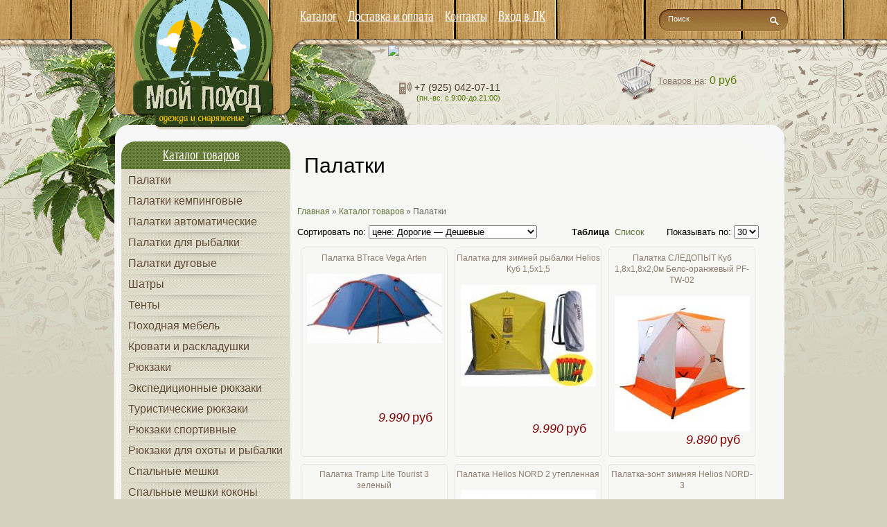

--- FILE ---
content_type: text/html; charset=utf-8
request_url: https://moy-pohod.ru/catalog/Palatki?&page=5
body_size: 8739
content:
<!DOCTYPE html PUBLIC "-//W3C//DTD XHTML 1.1//EN" "http://www.w3.org/TR/xhtml11/DTD/xhtml11.dtd">
<html xmlns="http://www.w3.org/1999/xhtml" xml:lang="ru" lang="ru">
<head>
  
  
<script>(function(w,d,s,l,i){w[l]=w[l]||[];w[l].push({'gtm.start':
new Date().getTime(),event:'gtm.js'});var f=d.getElementsByTagName(s)[0],
j=d.createElement(s),dl=l!='dataLayer'?'&l='+l:'';j.async=true;j.src=
'https://www.googletagmanager.com/gtm.js?id='+i+dl;f.parentNode.insertBefore(j,f);
})(window,document,'script','dataLayer','GTM-W4TWC7H');</script>
  <title>Палатки</title>
  <meta name="keywords" content="Палатки" />
  <meta name="description" content="Палатки" />
  <meta http-equiv="X-UA-Compatible" content="IE=7" />
  <meta http-equiv="Content-Type" content="text/html; charset=utf-8" />
  <meta http-equiv="Content-Language" content="ru" />
  <link rel="icon" href="/design/favicon.ico?lc=1664719594" type="image/x-icon" />
  <link rel="shortcut icon" href="/design/favicon.ico?lc=1664719594" type="image/x-icon" />
  
  
    
  
  <link rel="stylesheet" href="/design//forall/css/reset_03.css" type="text/css" />
  <link rel="stylesheet" href="/design//forall/css/nyroModal/nyroModal.full.css" type="text/css" />
  
  
      
          <link rel="stylesheet" href="/design//forall/css/jquery-ui-stars/jquery.ui.stars.min.css" type="text/css" />
        
  
  
  
  
  
  <link href="/design/main0000.css?lc=1743675589" rel="stylesheet" type="text/css">
  <link rel="stylesheet" href="/design/main.css?lc=1743675589" type="text/css" />
<link rel="stylesheet" href="/design/jquery.fancybox-1.3.4.css" type="text/css" />
  <script type="text/javascript" src="/design//forall/js/jquery-1.4.2_nyroModal-1.6.2_validate_capslock_jquery-ui-1.8.4.custom.version2.min.js"></script>
  
      
          <script type="text/javascript" src="/design//forall/js/jquery.ui.stars.min.js"></script>
        
  
    <script type="text/javascript" src="/design/main.js?lc=1743675589"></script>
  <script type="text/javascript" src="/design/jquery00.js?lc=1743675589"></script>
<script type="text/javascript" src="/design/jquery.fancybox-1.3.4.pack.js"></script>
<script type="text/javascript">
$(window).load(function() {
$('#slider').nivoSlider();
});
</script>
  
  
</head>
<body>
  
<noscript><iframe src="https://www.googletagmanager.com/ns.html?id=GTM-W4TWC7H"
height="0" width="0" style="display:none;visibility:hidden"></iframe></noscript>
  <div class="b_page" id="wrapper" >
    <div class="container" id="header"  >
  
     <div class="pad-box cont620" id="logo"><a href="https://moy-pohod.ru/"><span>На главную</span></a></div> 
  
      
      <div id="contactInfo" >
        <table>
          <tr>
            <td class="contactInfoContent">
              <table><tr>
              
                
                  			</tr>
				<tr>
                
                				</tr>
                <tr>
                
                                
                    <td class="contentTableHeadMainPhone" >
                     &nbsp;&nbsp; &nbsp;<img class="valignMiddle" src="/design/tel.png?lc=1664719594"  alt="Свяжитесь с нами по Skype" /> +7 (925) 042-07-11
                    </td>
                
                                </tr>
				
				<tr>
                
                 				</tr>
      <tr>
        
                 
				</tr>
				<tr>
      
                				<tr></tr>
                    <td colspan="2" style="text-align: right; color:#547c00; font-size:11px">
                      (пн.-вс. с.9:00-до.21:00)
                    </td>
                  
                                
            
                
              </tr>
              </table>
            </td><a href="https://vk.com/club49288789"> <img 
src="https://vk.com/images/vk32.png?1"/> </a>
          </tr>
        </table>
      </div>
      
       
      
      
      <div id="cartInfo" >
      <table>
    <tr>
      <td style="text-align: right;" ><a href="https://moy-pohod.ru/cart"><img src="/design/karzina.png?domain=moy-pohod.r" alt="Карзина" /></a></td>
      <td style="vertical-align: middle; text-align: left;" ><a href="https://moy-pohod.ru/cart"><u>Товаров на</u>:</a>
        <span style="color:#587f07;">
                      0&nbsp;руб
                  </span></td>
    </tr>
</table>
</div>
      
  
      
      <div id="search"><div style="margin: -32px 0 0 75px; ">
        <form action="https://moy-pohod.ru/search" id="searchform" method="get">
         
            <input type="text"  value="Поиск" onblur="this.value=(this.value=='') ? 'Поиск' : this.value;" onfocus="this.value=(this.value=='Поиск') ? '' : this.value;" id="s" class="search_box alignleft" style="color:#ffffff;" name="q" />
            <input type="image" class="submit alignright" src="/design/search_but.gif?lc=1664719594" />
            <div class="clr"></div>
         
        </form>
      </div> </div>
      
      <div class="clr"></div>
      
      
      
      <div  id="top-menu1" class="example3" >
      <div class="bar">
        <ul>
                                                    <li><a href="https://moy-pohod.ru/catalog"  title="Полный список товаров на сайте">Каталог</a></li>
                              <li><a href="https://moy-pohod.ru/page/Доставка"  title="Доставка, оплата и возврат">Доставка и оплата</a></li>
                              <li><a href="https://moy-pohod.ru/feedback"  title="Связь с администрацией магазина">Контакты</a></li>
                              <li><a href="https://moy-pohod.ru/user/login"  title="Вход в личный кабинет покупателя">Вход в ЛК</a></li>
                                            </ul>
          </div>
      </div>    
      
    
    
    
    
    
     <div class="example4">
    <div   class="containerin1" >
      <div class="content_page1"   >
        <table>
          <tr>
          <td class="content_catalog1 cont250" style="vertical-align: top;"  >
            
              <div>
                <div style="margin-left: 10px; width:244px; height:40px; background: url(/design/cpage-top-bg2.png?lc=1664719594);"> 
                <div style=" padding: 10px 0px 0px 60px;"> 
                  <a href="https://moy-pohod.ru/catalog" style="color: #ffffff; font-size:19px;" class="moder"><u>Каталог товаров</u></a>
                    </div>     </div> 
                    <ul id="cats-menu">
                      <div style="margin-left: 10px; width:244px; height:30px; background: url(/design/bok.jpg?lc=1664719594);"> 
                <div style=" padding: 8px 0px 0px 10px;"> 
                                                  
                           <li> <a href="https://moy-pohod.ru/catalog/Palatki" 
                                                            class="selected"                           style="color: #604b37;" ><span>Палатки</span></a> </li>
                          
                          </div>     </div>
                      <div style="margin-left: 10px; width:244px; height:30px; background: url(/design/bok.jpg?lc=1664719594);"> 
                <div style=" padding: 8px 0px 0px 10px;"> 
                                                  
                           <li> <a href="https://moy-pohod.ru/catalog/Palatki-kempingovye" 
                                                                                       style="color: #604b37;" ><span>Палатки кемпинговые</span></a> </li>
                          
                          </div>     </div>
                      <div style="margin-left: 10px; width:244px; height:30px; background: url(/design/bok.jpg?lc=1664719594);"> 
                <div style=" padding: 8px 0px 0px 10px;"> 
                                                  
                           <li> <a href="https://moy-pohod.ru/catalog/Palatki-avtomaticheskie" 
                                                                                       style="color: #604b37;" ><span>Палатки автоматические</span></a> </li>
                          
                          </div>     </div>
                      <div style="margin-left: 10px; width:244px; height:30px; background: url(/design/bok.jpg?lc=1664719594);"> 
                <div style=" padding: 8px 0px 0px 10px;"> 
                                                  
                           <li> <a href="https://moy-pohod.ru/catalog/Palatki-dlya-rybalki" 
                                                                                       style="color: #604b37;" ><span>Палатки для рыбалки</span></a> </li>
                          
                          </div>     </div>
                      <div style="margin-left: 10px; width:244px; height:30px; background: url(/design/bok.jpg?lc=1664719594);"> 
                <div style=" padding: 8px 0px 0px 10px;"> 
                                                  
                           <li> <a href="https://moy-pohod.ru/catalog/Palatki-dugovye" 
                                                                                       style="color: #604b37;" ><span>Палатки дуговые</span></a> </li>
                          
                          </div>     </div>
                      <div style="margin-left: 10px; width:244px; height:30px; background: url(/design/bok.jpg?lc=1664719594);"> 
                <div style=" padding: 8px 0px 0px 10px;"> 
                                                  
                           <li> <a href="https://moy-pohod.ru/catalog/Тенты-беседки-бани" 
                                                                                       style="color: #604b37;" ><span>Шатры</span></a> </li>
                          
                          </div>     </div>
                      <div style="margin-left: 10px; width:244px; height:30px; background: url(/design/bok.jpg?lc=1664719594);"> 
                <div style=" padding: 8px 0px 0px 10px;"> 
                                                  
                           <li> <a href="https://moy-pohod.ru/catalog/Tenty" 
                                                                                       style="color: #604b37;" ><span>Тенты</span></a> </li>
                          
                          </div>     </div>
                      <div style="margin-left: 10px; width:244px; height:30px; background: url(/design/bok.jpg?lc=1664719594);"> 
                <div style=" padding: 8px 0px 0px 10px;"> 
                                                  
                           <li> <a href="https://moy-pohod.ru/catalog/Туристическая-мебель" 
                                                                                       style="color: #604b37;" ><span>Походная мебель</span></a> </li>
                          
                          </div>     </div>
                      <div style="margin-left: 10px; width:244px; height:30px; background: url(/design/bok.jpg?lc=1664719594);"> 
                <div style=" padding: 8px 0px 0px 10px;"> 
                                                  
                           <li> <a href="https://moy-pohod.ru/catalog/Raskladushki" 
                                                                                       style="color: #604b37;" ><span>Кровати и раскладушки</span></a> </li>
                          
                          </div>     </div>
                      <div style="margin-left: 10px; width:244px; height:30px; background: url(/design/bok.jpg?lc=1664719594);"> 
                <div style=" padding: 8px 0px 0px 10px;"> 
                                                  
                           <li> <a href="https://moy-pohod.ru/catalog/Рюкзаки" 
                                                                                       style="color: #604b37;" ><span>Рюкзаки</span></a> </li>
                          
                          </div>     </div>
                      <div style="margin-left: 10px; width:244px; height:30px; background: url(/design/bok.jpg?lc=1664719594);"> 
                <div style=" padding: 8px 0px 0px 10px;"> 
                                                  
                           <li> <a href="https://moy-pohod.ru/catalog/Экспедиционные-рюкзаки" 
                                                                                       style="color: #604b37;" ><span>Экспедиционные рюкзаки</span></a> </li>
                          
                          </div>     </div>
                      <div style="margin-left: 10px; width:244px; height:30px; background: url(/design/bok.jpg?lc=1664719594);"> 
                <div style=" padding: 8px 0px 0px 10px;"> 
                                                  
                           <li> <a href="https://moy-pohod.ru/catalog/Туристические-рюкзаки" 
                                                                                       style="color: #604b37;" ><span>Туристические рюкзаки</span></a> </li>
                          
                          </div>     </div>
                      <div style="margin-left: 10px; width:244px; height:30px; background: url(/design/bok.jpg?lc=1664719594);"> 
                <div style=" padding: 8px 0px 0px 10px;"> 
                                                  
                           <li> <a href="https://moy-pohod.ru/catalog/Рюкзаки-для-города-и-спорта" 
                                                                                       style="color: #604b37;" ><span>Рюкзаки спортивные</span></a> </li>
                          
                          </div>     </div>
                      <div style="margin-left: 10px; width:244px; height:30px; background: url(/design/bok.jpg?lc=1664719594);"> 
                <div style=" padding: 8px 0px 0px 10px;"> 
                                                  
                           <li> <a href="https://moy-pohod.ru/catalog/Рюкзаки-для-охоты-и-рыбалки" 
                                                                                       style="color: #604b37;" ><span>Рюкзаки для охоты и рыбалки</span></a> </li>
                          
                          </div>     </div>
                      <div style="margin-left: 10px; width:244px; height:30px; background: url(/design/bok.jpg?lc=1664719594);"> 
                <div style=" padding: 8px 0px 0px 10px;"> 
                                                  
                           <li> <a href="https://moy-pohod.ru/catalog/Спальные-мешки-2" 
                                                                                       style="color: #604b37;" ><span>Спальные мешки</span></a> </li>
                          
                          </div>     </div>
                      <div style="margin-left: 10px; width:244px; height:30px; background: url(/design/bok.jpg?lc=1664719594);"> 
                <div style=" padding: 8px 0px 0px 10px;"> 
                                                  
                           <li> <a href="https://moy-pohod.ru/catalog/Spalnye-meshki-kokony" 
                                                                                       style="color: #604b37;" ><span>Спальные мешки коконы</span></a> </li>
                          
                          </div>     </div>
                      <div style="margin-left: 10px; width:244px; height:30px; background: url(/design/bok.jpg?lc=1664719594);"> 
                <div style=" padding: 8px 0px 0px 10px;"> 
                                                  
                           <li> <a href="https://moy-pohod.ru/catalog/Spalnye-meshki-odeyalo" 
                                                                                       style="color: #604b37;" ><span>Спальные мешки одеяло</span></a> </li>
                          
                          </div>     </div>
                      <div style="margin-left: 10px; width:244px; height:30px; background: url(/design/bok.jpg?lc=1664719594);"> 
                <div style=" padding: 8px 0px 0px 10px;"> 
                                                  
                           <li> <a href="https://moy-pohod.ru/catalog/Коврики-самонадувающиеся" 
                                                                                       style="color: #604b37;" ><span>Коврики туристические</span></a> </li>
                          
                          </div>     </div>
                      <div style="margin-left: 10px; width:244px; height:30px; background: url(/design/bok.jpg?lc=1664719594);"> 
                <div style=" padding: 8px 0px 0px 10px;"> 
                                                  
                           <li> <a href="https://moy-pohod.ru/catalog/Fonari-Armytek" 
                                                                                       style="color: #604b37;" ><span>Фонари Armytek</span></a> </li>
                          
                          </div>     </div>
                      <div style="margin-left: 10px; width:244px; height:30px; background: url(/design/bok.jpg?lc=1664719594);"> 
                <div style=" padding: 8px 0px 0px 10px;"> 
                                                  
                           <li> <a href="https://moy-pohod.ru/catalog/Kovea" 
                                                                                       style="color: #604b37;" ><span>Газовое оборудование Kovea</span></a> </li>
                          
                          </div>     </div>
                      <div style="margin-left: 10px; width:244px; height:30px; background: url(/design/bok.jpg?lc=1664719594);"> 
                <div style=" padding: 8px 0px 0px 10px;"> 
                                                  
                           <li> <a href="https://moy-pohod.ru/catalog/Jeholoty-i-kamery-dlya-rybalki" 
                                                                                       style="color: #604b37;" ><span>Эхолоты и камеры</span></a> </li>
                          
                          </div>     </div>
                      <div style="margin-left: 10px; width:244px; height:30px; background: url(/design/bok.jpg?lc=1664719594);"> 
                <div style=" padding: 8px 0px 0px 10px;"> 
                                                  
                           <li> <a href="https://moy-pohod.ru/catalog/Lodki-naduvnye" 
                                                                                       style="color: #604b37;" ><span>Лодки и моторы</span></a> </li>
                          
                          </div>     </div>
                      <div style="margin-left: 10px; width:244px; height:30px; background: url(/design/bok.jpg?lc=1664719594);"> 
                <div style=" padding: 8px 0px 0px 10px;"> 
                                                  
                           <li> <a href="https://moy-pohod.ru/catalog/Shneki-plastikovye" 
                                                                                       style="color: #604b37;" ><span>Шнеки пластиковые</span></a> </li>
                          
                          </div>     </div>
                      </ul>
                    <div style="margin-left: 9px; width:245px; height:19px; background: url(/design/dno.jpg?lc=1664719594);"> </div>
                    <br />
                
                         
                  
                  
                  
                  
          
                  
<div style="margin-left: 20px;">
                  
                                      
                                                        
                  
                                      
                                          <br /><a href="https://moy-pohod.ru/compare">Сравнить товары</a>
                        <div class="contentTbodyCompare">
                                                      <em class="contentTbodyCompareEmpty">Нет товаров для сравнения</em>
                                                  </div>
                      
                                                        
                  
                  
                                      
                                        
                                        
                                        
                                                      </ul>
              </div></div>
            </td>
          
           
          
            <td class="content_body cont700" style="vertical-align: top;">
                      
            
            
            
            
            
            
              <div class="page-headline">
  <h1>Палатки</h1>
</div>
<div class="pad-box">
  
  <div id="site-path">
    <p>
      <a href="https://moy-pohod.ru/">Главная</a> 
      
      
              » <a href="https://moy-pohod.ru/catalog" >Каталог товаров</a> 
                   » <span class="current">Палатки</span>                    
    </p>
  </div>
  
  
  
  
  
      
    <form action="">
      <table class="goodsListingTopNavigation">
        <tr>
          <td>
            
                    
            
                          Сортировать по:
              <select name="goods_search_field_id" onchange="this.form.submit();">
                                  <option value="1" selected="selected">цене: Дорогие — Дешевые</option>
                                  <option value="2" >цене: Дешевые — Дорогие</option>
                                  <option value="9" >изображению: есть — нет</option>
                                  <option value="10" >изображению: нет — есть</option>
                                  <option value="3" >названию: А — я</option>
                                  <option value="4" >названию: я — А</option>
                                  <option value="5" >наличию: много — мало</option>
                                  <option value="6" >наличию: мало — много</option>
                                  <option value="7" >дате: новые — старые</option>
                                  <option value="8" >дате: старые — новые</option>
                                  <option value="11" >рейтингу: Хорошие — Плохие</option>
                                  <option value="12" >рейтингу: Плохие — Хорошие</option>
                                  <option value="13" >количеству отзывов: Много — Мало</option>
                                  <option value="14" >количеству отзывов: Мало — Много</option>
                              </select>
                      </td>
          <td class="alignCenter viewSelector">
          
          
          
          
          
            
              
                          <strong title="Список товаров сейчас отображается в виде таблицы, по 2 товара на строку">Таблица</strong>&nbsp;
                          <a href="?goods_view_type=2" title="Отображать список товаров в виде списка">Список</a>
                                                
            
            
            
            
            
            
            
            
          </td>
          <td class="alignRight">
            
                          Показывать по:
              <select name="per_page" onchange="this.form.submit();">
                                  <option value="30" selected="selected">30</option>
                                  <option value="60" >60</option>
                                  <option value="90" >90</option>
                              </select>
                      </td>
        </tr>
      </table>
    </form>
    
    
  
  
            
      <table>
        <tr>
                      <td class="goodsListItem">  
              <div class="goodsListItemBlock withBorder cornerAll"><div style = "margin-top: 5px;">
              <a href="https://moy-pohod.ru/goods/Palatka-Vega-BTrace" title="Перейти на страницу &laquo;Палатка BTrace Vega Arten&raquo;"  style="font-size:12px; color: #8e7c6a;" >Палатка BTrace Vega Arten</a> </div>
                <table class="goodsListItemImage">
                  <tr>
                    <td>
                      <a href="https://moy-pohod.ru/goods/Palatka-Vega-BTrace" title="Перейти на страницу &laquo;Палатка BTrace Vega Arten&raquo;"><img class="goods-image-other" src="https://i1.storeland.net/1/6775/67743109/795f32/b1868enl-jpeg.jpg" alt="Палатка BTrace Vega Arten" /></a>
                    </td>
                  </tr>
                </table>
                
                
                <div class="goodsListItemPriceNew"><div style=" margin-top: 5px; float:right; background: url(https://img.storeland.ru/web/upload/assets/images/157/156000/cena.jpg?domain=moy-pohod.ru); width:121px; height:35px;">
                                <div style="margin-top:8px;" class="cena">
                  <a href="https://moy-pohod.ru/goods/Palatka-Vega-BTrace?mod_id=119858932"><span title="9.990 российских рублей"><span class="num">9.990</span> <span>руб</span></span></a>
                </div>    </div>   </div> 
                <div class="goodsListItemPriceOld">
                   
                </div>
              </div>
            </td>
                                  <td class="goodsListItem">  
              <div class="goodsListItemBlock withBorder cornerAll"><div style = "margin-top: 5px;">
              <a href="https://moy-pohod.ru/goods/%D0%97%D0%B8%D0%BC%D0%BD%D1%8F%D1%8F-%D0%BF%D0%B0%D0%BB%D0%B0%D1%82%D0%BA%D0%B0-%D0%9A%D1%83%D0%B1-1-5%D1%851-5-Helios?from=MDAx" title="Перейти на страницу &laquo;Палатка для зимней рыбалки Helios Куб 1,5х1,5&raquo;"  style="font-size:12px; color: #8e7c6a;" >Палатка для зимней рыбалки Helios Куб 1,5х1,5</a> </div>
                <table class="goodsListItemImage">
                  <tr>
                    <td>
                      <a href="https://moy-pohod.ru/goods/%D0%97%D0%B8%D0%BC%D0%BD%D1%8F%D1%8F-%D0%BF%D0%B0%D0%BB%D0%B0%D1%82%D0%BA%D0%B0-%D0%9A%D1%83%D0%B1-1-5%D1%851-5-Helios?from=MDAx" title="Перейти на страницу &laquo;Палатка для зимней рыбалки Helios Куб 1,5х1,5&raquo;"><img class="goods-image-other" src="https://i2.storeland.net/1/4314/43134354/795f32/f3652f8c623e4665a21c12a343e9695e-jpeg.jpg" alt="Палатка для зимней рыбалки Helios Куб 1,5х1,5" /></a>
                    </td>
                  </tr>
                </table>
                
                
                <div class="goodsListItemPriceNew"><div style=" margin-top: 5px; float:right; background: url(https://img.storeland.ru/web/upload/assets/images/157/156000/cena.jpg?domain=moy-pohod.ru); width:121px; height:35px;">
                                <div style="margin-top:8px;" class="cena">
                  <a href="https://moy-pohod.ru/goods/%D0%97%D0%B8%D0%BC%D0%BD%D1%8F%D1%8F-%D0%BF%D0%B0%D0%BB%D0%B0%D1%82%D0%BA%D0%B0-%D0%9A%D1%83%D0%B1-1-5%D1%851-5-Helios?from=MDAx&mod_id=167420280"><span title="9.990 российских рублей"><span class="num">9.990</span> <span>руб</span></span></a>
                </div>    </div>   </div> 
                <div class="goodsListItemPriceOld">
                   
                </div>
              </div>
            </td>
                                  <td class="goodsListItem">  
              <div class="goodsListItemBlock withBorder cornerAll"><div style = "margin-top: 5px;">
              <a href="https://moy-pohod.ru/goods/Palatka-SLeDOPYT-Kub-1-8h1-8h2-0m-Belo-sinij-PF-TW-2?from=MDAx" title="Перейти на страницу &laquo;Палатка СЛЕДОПЫТ Куб 1,8х1,8х2,0м Бело-оранжевый PF-TW-02&raquo;"  style="font-size:12px; color: #8e7c6a;" >Палатка СЛЕДОПЫТ Куб 1,8х1,8х2,0м Бело-оранжевый PF-TW-02</a> </div>
                <table class="goodsListItemImage">
                  <tr>
                    <td>
                      <a href="https://moy-pohod.ru/goods/Palatka-SLeDOPYT-Kub-1-8h1-8h2-0m-Belo-sinij-PF-TW-2?from=MDAx" title="Перейти на страницу &laquo;Палатка СЛЕДОПЫТ Куб 1,8х1,8х2,0м Бело-оранжевый PF-TW-02&raquo;"><img class="goods-image-other" src="https://i3.storeland.net/2/8064/180639912/795f32/palatka-sledopyt-kub-1-8h1-8h2-0m-belo-sinij-pf-tw-04.jpg" alt="Палатка СЛЕДОПЫТ Куб 1,8х1,8х2,0м Бело-оранжевый PF-TW-02" /></a>
                    </td>
                  </tr>
                </table>
                
                
                <div class="goodsListItemPriceNew"><div style=" margin-top: 5px; float:right; background: url(https://img.storeland.ru/web/upload/assets/images/157/156000/cena.jpg?domain=moy-pohod.ru); width:121px; height:35px;">
                                <div style="margin-top:8px;" class="cena">
                  <a href="https://moy-pohod.ru/goods/Palatka-SLeDOPYT-Kub-1-8h1-8h2-0m-Belo-sinij-PF-TW-2?from=MDAx&mod_id=297807092"><span title="9.890 российских рублей"><span class="num">9.890</span> <span>руб</span></span></a>
                </div>    </div>   </div> 
                <div class="goodsListItemPriceOld">
                   
                </div>
              </div>
            </td>
            </tr><tr>                      <td class="goodsListItem">  
              <div class="goodsListItemBlock withBorder cornerAll"><div style = "margin-top: 5px;">
              <a href="https://moy-pohod.ru/goods/Palatka-Tramp-Lite-Tourist-3-pesochnyj-2?from=MDAx" title="Перейти на страницу &laquo;Палатка Tramp Lite Tourist 3 зеленый&raquo;"  style="font-size:12px; color: #8e7c6a;" >Палатка Tramp Lite Tourist 3 зеленый</a> </div>
                <table class="goodsListItemImage">
                  <tr>
                    <td>
                      <a href="https://moy-pohod.ru/goods/Palatka-Tramp-Lite-Tourist-3-pesochnyj-2?from=MDAx" title="Перейти на страницу &laquo;Палатка Tramp Lite Tourist 3 зеленый&raquo;"><img class="goods-image-other" src="https://i4.storeland.net/2/7869/178688604/795f32/palatka-tramp-lite-tourist-3-pesochnyj.jpg" alt="Палатка Tramp Lite Tourist 3 зеленый" /></a>
                    </td>
                  </tr>
                </table>
                
                
                <div class="goodsListItemPriceNew"><div style=" margin-top: 5px; float:right; background: url(https://img.storeland.ru/web/upload/assets/images/157/156000/cena.jpg?domain=moy-pohod.ru); width:121px; height:35px;">
                                <div style="margin-top:8px;" class="cena">
                  <a href="https://moy-pohod.ru/goods/Palatka-Tramp-Lite-Tourist-3-pesochnyj-2?from=MDAx&mod_id=296538127"><span title="8.990 российских рублей"><span class="num">8.990</span> <span>руб</span></span></a>
                </div>    </div>   </div> 
                <div class="goodsListItemPriceOld">
                   
                </div>
              </div>
            </td>
                                  <td class="goodsListItem">  
              <div class="goodsListItemBlock withBorder cornerAll"><div style = "margin-top: 5px;">
              <a href="https://moy-pohod.ru/goods/Palatka-Helios-NORD-2-uteplennaya?from=MDAx" title="Перейти на страницу &laquo;Палатка Helios NORD 2 утепленная&raquo;"  style="font-size:12px; color: #8e7c6a;" >Палатка Helios NORD 2 утепленная</a> </div>
                <table class="goodsListItemImage">
                  <tr>
                    <td>
                      <a href="https://moy-pohod.ru/goods/Palatka-Helios-NORD-2-uteplennaya?from=MDAx" title="Перейти на страницу &laquo;Палатка Helios NORD 2 утепленная&raquo;"><img class="goods-image-other" src="https://i2.storeland.net/3/1693/216921627/795f32/palatka-helios-nord-2-uteplennaya.jpg" alt="Палатка Helios NORD 2 утепленная" /></a>
                    </td>
                  </tr>
                </table>
                
                
                <div class="goodsListItemPriceNew"><div style=" margin-top: 5px; float:right; background: url(https://img.storeland.ru/web/upload/assets/images/157/156000/cena.jpg?domain=moy-pohod.ru); width:121px; height:35px;">
                                <div style="margin-top:8px;" class="cena">
                  <a href="https://moy-pohod.ru/goods/Palatka-Helios-NORD-2-uteplennaya?from=MDAx&mod_id=138692719"><span title="8.990 российских рублей"><span class="num">8.990</span> <span>руб</span></span></a>
                </div>    </div>   </div> 
                <div class="goodsListItemPriceOld">
                   
                </div>
              </div>
            </td>
                                  <td class="goodsListItem">  
              <div class="goodsListItemBlock withBorder cornerAll"><div style = "margin-top: 5px;">
              <a href="https://moy-pohod.ru/goods/%D0%9F%D0%B0%D0%BB%D0%B0%D1%82%D0%BA%D0%B0-NORD-1-Helios-3?from=MDAx" title="Перейти на страницу &laquo;Палатка-зонт зимняя Helios NORD-3&raquo;"  style="font-size:12px; color: #8e7c6a;" >Палатка-зонт зимняя Helios NORD-3</a> </div>
                <table class="goodsListItemImage">
                  <tr>
                    <td>
                      <a href="https://moy-pohod.ru/goods/%D0%9F%D0%B0%D0%BB%D0%B0%D1%82%D0%BA%D0%B0-NORD-1-Helios-3?from=MDAx" title="Перейти на страницу &laquo;Палатка-зонт зимняя Helios NORD-3&raquo;"><img class="goods-image-other" src="https://i5.storeland.net/3/1693/216921597/795f32/palatka-zont-zimnyaya-helios-nord-3.jpg" alt="Палатка-зонт зимняя Helios NORD-3" /></a>
                    </td>
                  </tr>
                </table>
                
                
                <div class="goodsListItemPriceNew"><div style=" margin-top: 5px; float:right; background: url(https://img.storeland.ru/web/upload/assets/images/157/156000/cena.jpg?domain=moy-pohod.ru); width:121px; height:35px;">
                                <div style="margin-top:8px;" class="cena">
                  <a href="https://moy-pohod.ru/goods/%D0%9F%D0%B0%D0%BB%D0%B0%D1%82%D0%BA%D0%B0-NORD-1-Helios-3?from=MDAx&mod_id=85420266"><span title="8.990 российских рублей"><span class="num">8.990</span> <span>руб</span></span></a>
                </div>    </div>   </div> 
                <div class="goodsListItemPriceOld">
                   
                </div>
              </div>
            </td>
            </tr><tr>                      <td class="goodsListItem">  
              <div class="goodsListItemBlock withBorder cornerAll"><div style = "margin-top: 5px;">
              <a href="https://moy-pohod.ru/goods/Palatka-Tramp-Lite-Tourist-3-pesochnyj?from=MDAx" title="Перейти на страницу &laquo;Палатка Tramp Lite Tourist 3 песочный&raquo;"  style="font-size:12px; color: #8e7c6a;" >Палатка Tramp Lite Tourist 3 песочный</a> </div>
                <table class="goodsListItemImage">
                  <tr>
                    <td>
                      <a href="https://moy-pohod.ru/goods/Palatka-Tramp-Lite-Tourist-3-pesochnyj?from=MDAx" title="Перейти на страницу &laquo;Палатка Tramp Lite Tourist 3 песочный&raquo;"><img class="goods-image-other" src="https://i3.storeland.net/2/7869/178688586/795f32/tourist-jpg.jpg" alt="Палатка Tramp Lite Tourist 3 песочный" /></a>
                    </td>
                  </tr>
                </table>
                
                
                <div class="goodsListItemPriceNew"><div style=" margin-top: 5px; float:right; background: url(https://img.storeland.ru/web/upload/assets/images/157/156000/cena.jpg?domain=moy-pohod.ru); width:121px; height:35px;">
                                <div style="margin-top:8px;" class="cena">
                  <a href="https://moy-pohod.ru/goods/Palatka-Tramp-Lite-Tourist-3-pesochnyj?from=MDAx&mod_id=296538122"><span title="8.900 российских рублей"><span class="num">8.900</span> <span>руб</span></span></a>
                </div>    </div>   </div> 
                <div class="goodsListItemPriceOld">
                   
                </div>
              </div>
            </td>
                                  <td class="goodsListItem">  
              <div class="goodsListItemBlock withBorder cornerAll"><div style = "margin-top: 5px;">
              <a href="https://moy-pohod.ru/goods/Palatka-zimnyaya-Sledopyt-Kub-1-5h1-5h1-7m?from=MDAx" title="Перейти на страницу &laquo;Палатка зимняя Следопыт Куб 1,5х1,5х1,7м PF-TW-01&raquo;"  style="font-size:12px; color: #8e7c6a;" >Палатка зимняя Следопыт Куб 1,5х1,5х1,7м PF-TW-01</a> </div>
                <table class="goodsListItemImage">
                  <tr>
                    <td>
                      <a href="https://moy-pohod.ru/goods/Palatka-zimnyaya-Sledopyt-Kub-1-5h1-5h1-7m?from=MDAx" title="Перейти на страницу &laquo;Палатка зимняя Следопыт Куб 1,5х1,5х1,7м PF-TW-01&raquo;"><img class="goods-image-other" src="https://i4.storeland.net/2/4209/142088497/795f32/ab3d410aa367e2b66a9653405668466a-jpg.jpg" alt="Палатка зимняя Следопыт Куб 1,5х1,5х1,7м PF-TW-01" /></a>
                    </td>
                  </tr>
                </table>
                
                
                <div class="goodsListItemPriceNew"><div style=" margin-top: 5px; float:right; background: url(https://img.storeland.ru/web/upload/assets/images/157/156000/cena.jpg?domain=moy-pohod.ru); width:121px; height:35px;">
                                <div style="margin-top:8px;" class="cena">
                  <a href="https://moy-pohod.ru/goods/Palatka-zimnyaya-Sledopyt-Kub-1-5h1-5h1-7m?from=MDAx&mod_id=251763859"><span title="8.890 российских рублей"><span class="num">8.890</span> <span>руб</span></span></a>
                </div>    </div>   </div> 
                <div class="goodsListItemPriceOld">
                   
                </div>
              </div>
            </td>
                                  <td class="goodsListItem">  
              <div class="goodsListItemBlock withBorder cornerAll"><div style = "margin-top: 5px;">
              <a href="https://moy-pohod.ru/goods/Palatka-zimnyaya-SLeDOPYT-Kub-1-5h1-5h1-7m-PF-TW-2?from=MDAx" title="Перейти на страницу &laquo;Палатка зимняя СЛЕДОПЫТ Куб PF-TW-09&raquo;"  style="font-size:12px; color: #8e7c6a;" >Палатка зимняя СЛЕДОПЫТ Куб PF-TW-09</a> </div>
                <table class="goodsListItemImage">
                  <tr>
                    <td>
                      <a href="https://moy-pohod.ru/goods/Palatka-zimnyaya-SLeDOPYT-Kub-1-5h1-5h1-7m-PF-TW-2?from=MDAx" title="Перейти на страницу &laquo;Палатка зимняя СЛЕДОПЫТ Куб PF-TW-09&raquo;"><img class="goods-image-other" src="https://i4.storeland.net/2/2396/123950874/795f32/palatka-sledopyt-1slorang-900x600-jpg.jpg" alt="Палатка зимняя СЛЕДОПЫТ Куб PF-TW-09" /></a>
                    </td>
                  </tr>
                </table>
                
                
                <div class="goodsListItemPriceNew"><div style=" margin-top: 5px; float:right; background: url(https://img.storeland.ru/web/upload/assets/images/157/156000/cena.jpg?domain=moy-pohod.ru); width:121px; height:35px;">
                                <div style="margin-top:8px;" class="cena">
                  <a href="https://moy-pohod.ru/goods/Palatka-zimnyaya-SLeDOPYT-Kub-1-5h1-5h1-7m-PF-TW-2?from=MDAx&mod_id=220089226"><span title="8.790 российских рублей"><span class="num">8.790</span> <span>руб</span></span></a>
                </div>    </div>   </div> 
                <div class="goodsListItemPriceOld">
                   
                </div>
              </div>
            </td>
            </tr><tr>                      <td class="goodsListItem">  
              <div class="goodsListItemBlock withBorder cornerAll"><div style = "margin-top: 5px;">
              <a href="https://moy-pohod.ru/goods/Palatka-SLeDOPYT-Kub-1-5h1-5h1-7-Belo-sinij-PF-TW?from=MDAx" title="Перейти на страницу &laquo;Палатка зимняя СЛЕДОПЫТ Куб PF-TW-10&raquo;"  style="font-size:12px; color: #8e7c6a;" >Палатка зимняя СЛЕДОПЫТ Куб PF-TW-10</a> </div>
                <table class="goodsListItemImage">
                  <tr>
                    <td>
                      <a href="https://moy-pohod.ru/goods/Palatka-SLeDOPYT-Kub-1-5h1-5h1-7-Belo-sinij-PF-TW?from=MDAx" title="Перейти на страницу &laquo;Палатка зимняя СЛЕДОПЫТ Куб PF-TW-10&raquo;"><img class="goods-image-other" src="https://i4.storeland.net/2/8065/180640343/795f32/9b2d492c7eb1743ad051a65ba57ba2bd-jpg.jpg" alt="Палатка зимняя СЛЕДОПЫТ Куб PF-TW-10" /></a>
                    </td>
                  </tr>
                </table>
                
                
                <div class="goodsListItemPriceNew"><div style=" margin-top: 5px; float:right; background: url(https://img.storeland.ru/web/upload/assets/images/157/156000/cena.jpg?domain=moy-pohod.ru); width:121px; height:35px;">
                                <div style="margin-top:8px;" class="cena">
                  <a href="https://moy-pohod.ru/goods/Palatka-SLeDOPYT-Kub-1-5h1-5h1-7-Belo-sinij-PF-TW?from=MDAx&mod_id=297807305"><span title="8.690 российских рублей"><span class="num">8.690</span> <span>руб</span></span></a>
                </div>    </div>   </div> 
                <div class="goodsListItemPriceOld">
                   
                </div>
              </div>
            </td>
                                  <td class="goodsListItem">  
              <div class="goodsListItemBlock withBorder cornerAll"><div style = "margin-top: 5px;">
              <a href="https://moy-pohod.ru/goods/Podvodnaya-videokamera-dlya-rybalki-Helios-H-PK-F05?from=MDAx" title="Перейти на страницу &laquo;Подводная видеокамера для рыбалки  Helios H-PK-F05&raquo;"  style="font-size:12px; color: #8e7c6a;" >Подводная видеокамера для рыбалки  Helios H-PK-F05</a> </div>
                <table class="goodsListItemImage">
                  <tr>
                    <td>
                      <a href="https://moy-pohod.ru/goods/Podvodnaya-videokamera-dlya-rybalki-Helios-H-PK-F05?from=MDAx" title="Перейти на страницу &laquo;Подводная видеокамера для рыбалки  Helios H-PK-F05&raquo;"><img class="goods-image-other" src="https://i2.storeland.net/3/1190/211894954/795f32/f1ok443m3zehm2v9mkp1fdmto9e9uh50-jpg.jpg" alt="Подводная видеокамера для рыбалки  Helios H-PK-F05" /></a>
                    </td>
                  </tr>
                </table>
                
                
                <div class="goodsListItemPriceNew"><div style=" margin-top: 5px; float:right; background: url(https://img.storeland.ru/web/upload/assets/images/157/156000/cena.jpg?domain=moy-pohod.ru); width:121px; height:35px;">
                                <div style="margin-top:8px;" class="cena">
                  <a href="https://moy-pohod.ru/goods/Podvodnaya-videokamera-dlya-rybalki-Helios-H-PK-F05?from=MDAx&mod_id=316346934"><span title="8.490 российских рублей"><span class="num">8.490</span> <span>руб</span></span></a>
                </div>    </div>   </div> 
                <div class="goodsListItemPriceOld">
                   
                </div>
              </div>
            </td>
                                  <td class="goodsListItem">  
              <div class="goodsListItemBlock withBorder cornerAll"><div style = "margin-top: 5px;">
              <a href="https://moy-pohod.ru/goods/Palatka-Helios-MUSSON-3-GO-HS-2366-3-GO" title="Перейти на страницу &laquo;Палатка Helios MUSSON-3 GO (HS-2366-3 GO)&raquo;"  style="font-size:12px; color: #8e7c6a;" >Палатка Helios MUSSON-3 GO (HS-2366-3 GO)</a> </div>
                <table class="goodsListItemImage">
                  <tr>
                    <td>
                      <a href="https://moy-pohod.ru/goods/Palatka-Helios-MUSSON-3-GO-HS-2366-3-GO" title="Перейти на страницу &laquo;Палатка Helios MUSSON-3 GO (HS-2366-3 GO)&raquo;"><img class="goods-image-other" src="https://i4.storeland.net/2/2234/122335142/795f32/88f92f5b7fa13e8718093b473afe7644-jpg.jpg" alt="Палатка Helios MUSSON-3 GO (HS-2366-3 GO)" /></a>
                    </td>
                  </tr>
                </table>
                
                
                <div class="goodsListItemPriceNew"><div style=" margin-top: 5px; float:right; background: url(https://img.storeland.ru/web/upload/assets/images/157/156000/cena.jpg?domain=moy-pohod.ru); width:121px; height:35px;">
                                <div style="margin-top:8px;" class="cena">
                  <a href="https://moy-pohod.ru/goods/Palatka-Helios-MUSSON-3-GO-HS-2366-3-GO?mod_id=215132973"><span title="8.490 российских рублей"><span class="num">8.490</span> <span>руб</span></span></a>
                </div>    </div>   </div> 
                <div class="goodsListItemPriceOld">
                   
                </div>
              </div>
            </td>
            </tr><tr>                      <td class="goodsListItem">  
              <div class="goodsListItemBlock withBorder cornerAll"><div style = "margin-top: 5px;">
              <a href="https://moy-pohod.ru/goods/Palatka-Tramp-Lite-Hunter-3-TLT-001" title="Перейти на страницу &laquo;Палатка Tramp Lite Hunter 3 TLT-001.11&raquo;"  style="font-size:12px; color: #8e7c6a;" >Палатка Tramp Lite Hunter 3 TLT-001.11</a> </div>
                <table class="goodsListItemImage">
                  <tr>
                    <td>
                      <a href="https://moy-pohod.ru/goods/Palatka-Tramp-Lite-Hunter-3-TLT-001" title="Перейти на страницу &laquo;Палатка Tramp Lite Hunter 3 TLT-001.11&raquo;"><img class="goods-image-other" src="https://i4.storeland.net/2/6258/162574931/795f32/b486cdbcded9336dffbf6f6aba5b2dc3-jpg.jpg" alt="Палатка Tramp Lite Hunter 3 TLT-001.11" /></a>
                    </td>
                  </tr>
                </table>
                
                
                <div class="goodsListItemPriceNew"><div style=" margin-top: 5px; float:right; background: url(https://img.storeland.ru/web/upload/assets/images/157/156000/cena.jpg?domain=moy-pohod.ru); width:121px; height:35px;">
                                <div style="margin-top:8px;" class="cena">
                  <a href="https://moy-pohod.ru/goods/Palatka-Tramp-Lite-Hunter-3-TLT-001?mod_id=277768401"><span title="8.300 российских рублей"><span class="num">8.300</span> <span>руб</span></span></a>
                </div>    </div>   </div> 
                <div class="goodsListItemPriceOld">
                   
                </div>
              </div>
            </td>
                                  <td class="goodsListItem">  
              <div class="goodsListItemBlock withBorder cornerAll"><div style = "margin-top: 5px;">
              <a href="https://moy-pohod.ru/goods/Palatka-Tramp-Lite-Wonder-3-pesochnyj?from=MDAx" title="Перейти на страницу &laquo;Палатка Tramp Lite Wonder 3 песочный&raquo;"  style="font-size:12px; color: #8e7c6a;" >Палатка Tramp Lite Wonder 3 песочный</a> </div>
                <table class="goodsListItemImage">
                  <tr>
                    <td>
                      <a href="https://moy-pohod.ru/goods/Palatka-Tramp-Lite-Wonder-3-pesochnyj?from=MDAx" title="Перейти на страницу &laquo;Палатка Tramp Lite Wonder 3 песочный&raquo;"><img class="goods-image-other" src="https://i4.storeland.net/2/6263/162625181/795f32/68bgjukm7c63jz56sez50k42rvaa1394-jpeg.jpg" alt="Палатка Tramp Lite Wonder 3 песочный" /></a>
                    </td>
                  </tr>
                </table>
                
                
                <div class="goodsListItemPriceNew"><div style=" margin-top: 5px; float:right; background: url(https://img.storeland.ru/web/upload/assets/images/157/156000/cena.jpg?domain=moy-pohod.ru); width:121px; height:35px;">
                                <div style="margin-top:8px;" class="cena">
                  <a href="https://moy-pohod.ru/goods/Palatka-Tramp-Lite-Wonder-3-pesochnyj?from=MDAx&mod_id=277882505"><span title="7.990 российских рублей"><span class="num">7.990</span> <span>руб</span></span></a>
                </div>    </div>   </div> 
                <div class="goodsListItemPriceOld">
                   
                </div>
              </div>
            </td>
                                  <td class="goodsListItem">  
              <div class="goodsListItemBlock withBorder cornerAll"><div style = "margin-top: 5px;">
              <a href="https://moy-pohod.ru/goods/Palatka-Helios-BREEZE-3-GO-HS-2370-3-GO" title="Перейти на страницу &laquo;Палатка Helios BREEZE-3 GO HS-2370-3 GO&raquo;"  style="font-size:12px; color: #8e7c6a;" >Палатка Helios BREEZE-3 GO HS-2370-3 GO</a> </div>
                <table class="goodsListItemImage">
                  <tr>
                    <td>
                      <a href="https://moy-pohod.ru/goods/Palatka-Helios-BREEZE-3-GO-HS-2370-3-GO" title="Перейти на страницу &laquo;Палатка Helios BREEZE-3 GO HS-2370-3 GO&raquo;"><img class="goods-image-other" src="https://i2.storeland.net/2/2555/125540181/795f32/palatka-helios-breeze-3-go-hs-2370-3-go.jpg" alt="Палатка Helios BREEZE-3 GO HS-2370-3 GO" /></a>
                    </td>
                  </tr>
                </table>
                
                
                <div class="goodsListItemPriceNew"><div style=" margin-top: 5px; float:right; background: url(https://img.storeland.ru/web/upload/assets/images/157/156000/cena.jpg?domain=moy-pohod.ru); width:121px; height:35px;">
                                <div style="margin-top:8px;" class="cena">
                  <a href="https://moy-pohod.ru/goods/Palatka-Helios-BREEZE-3-GO-HS-2370-3-GO?mod_id=223471042"><span title="7.990 российских рублей"><span class="num">7.990</span> <span>руб</span></span></a>
                </div>    </div>   </div> 
                <div class="goodsListItemPriceOld">
                   
                </div>
              </div>
            </td>
            </tr><tr>                      <td class="goodsListItem">  
              <div class="goodsListItemBlock withBorder cornerAll"><div style = "margin-top: 5px;">
              <a href="https://moy-pohod.ru/goods/Palatka-Tramp-Lite-Wonder-2?from=MDAx" title="Перейти на страницу &laquo;Палатка Tramp Lite Wonder 3&raquo;"  style="font-size:12px; color: #8e7c6a;" >Палатка Tramp Lite Wonder 3</a> </div>
                <table class="goodsListItemImage">
                  <tr>
                    <td>
                      <a href="https://moy-pohod.ru/goods/Palatka-Tramp-Lite-Wonder-2?from=MDAx" title="Перейти на страницу &laquo;Палатка Tramp Lite Wonder 3&raquo;"><img class="goods-image-other" src="https://i3.storeland.net/2/1319/113182330/795f32/tramp-lite-palatka-wonder-3-1-jpg.jpg" alt="Палатка Tramp Lite Wonder 3" /></a>
                    </td>
                  </tr>
                </table>
                
                
                <div class="goodsListItemPriceNew"><div style=" margin-top: 5px; float:right; background: url(https://img.storeland.ru/web/upload/assets/images/157/156000/cena.jpg?domain=moy-pohod.ru); width:121px; height:35px;">
                                <div style="margin-top:8px;" class="cena">
                  <a href="https://moy-pohod.ru/goods/Palatka-Tramp-Lite-Wonder-2?from=MDAx&mod_id=187189183"><span title="7.990 российских рублей"><span class="num">7.990</span> <span>руб</span></span></a>
                </div>    </div>   </div> 
                <div class="goodsListItemPriceOld">
                   
                </div>
              </div>
            </td>
                                  <td class="goodsListItem">  
              <div class="goodsListItemBlock withBorder cornerAll"><div style = "margin-top: 5px;">
              <a href="https://moy-pohod.ru/goods/Palatka-PREMIER-SAHARA" title="Перейти на страницу &laquo;Палатка  PREMIER SAHARA-3&raquo;"  style="font-size:12px; color: #8e7c6a;" >Палатка  PREMIER SAHARA-3</a> </div>
                <table class="goodsListItemImage">
                  <tr>
                    <td>
                      <a href="https://moy-pohod.ru/goods/Palatka-PREMIER-SAHARA" title="Перейти на страницу &laquo;Палатка  PREMIER SAHARA-3&raquo;"><img class="goods-image-other" src="https://i3.storeland.net/1/7004/70030921/795f32/76ae016ac0cff9730528204cedf0e3a3-jpeg.jpg" alt="Палатка  PREMIER SAHARA-3" /></a>
                    </td>
                  </tr>
                </table>
                
                
                <div class="goodsListItemPriceNew"><div style=" margin-top: 5px; float:right; background: url(https://img.storeland.ru/web/upload/assets/images/157/156000/cena.jpg?domain=moy-pohod.ru); width:121px; height:35px;">
                                <div style="margin-top:8px;" class="cena">
                  <a href="https://moy-pohod.ru/goods/Palatka-PREMIER-SAHARA?mod_id=123373618"><span title="7.990 российских рублей"><span class="num">7.990</span> <span>руб</span></span></a>
                </div>    </div>   </div> 
                <div class="goodsListItemPriceOld">
                   
                </div>
              </div>
            </td>
                                  <td class="goodsListItem">  
              <div class="goodsListItemBlock withBorder cornerAll"><div style = "margin-top: 5px;">
              <a href="https://moy-pohod.ru/goods/%D0%9F%D0%B0%D0%BB%D0%B0%D1%82%D0%BA%D0%B0-NORD-1-Helios-2?from=MDAx" title="Перейти на страницу &laquo;Палатка-зонт Helios NORD-2&raquo;"  style="font-size:12px; color: #8e7c6a;" >Палатка-зонт Helios NORD-2</a> </div>
                <table class="goodsListItemImage">
                  <tr>
                    <td>
                      <a href="https://moy-pohod.ru/goods/%D0%9F%D0%B0%D0%BB%D0%B0%D1%82%D0%BA%D0%B0-NORD-1-Helios-2?from=MDAx" title="Перейти на страницу &laquo;Палатка-зонт Helios NORD-2&raquo;"><img class="goods-image-other" src="https://i5.storeland.net/3/1693/216921559/795f32/palatka-zont-helios-nord-2.jpg" alt="Палатка-зонт Helios NORD-2" /></a>
                    </td>
                  </tr>
                </table>
                
                
                <div class="goodsListItemPriceNew"><div style=" margin-top: 5px; float:right; background: url(https://img.storeland.ru/web/upload/assets/images/157/156000/cena.jpg?domain=moy-pohod.ru); width:121px; height:35px;">
                                <div style="margin-top:8px;" class="cena">
                  <a href="https://moy-pohod.ru/goods/%D0%9F%D0%B0%D0%BB%D0%B0%D1%82%D0%BA%D0%B0-NORD-1-Helios-2?from=MDAx&mod_id=85420112"><span title="7.990 российских рублей"><span class="num">7.990</span> <span>руб</span></span></a>
                </div>    </div>   </div> 
                <div class="goodsListItemPriceOld">
                   
                </div>
              </div>
            </td>
            </tr><tr>                      <td class="goodsListItem">  
              <div class="goodsListItemBlock withBorder cornerAll"><div style = "margin-top: 5px;">
              <a href="https://moy-pohod.ru/goods/Palatka-Tramp-Lite-Tourist-2-pesochnyj" title="Перейти на страницу &laquo;Палатка Tramp Lite Tourist 2 песочный&raquo;"  style="font-size:12px; color: #8e7c6a;" >Палатка Tramp Lite Tourist 2 песочный</a> </div>
                <table class="goodsListItemImage">
                  <tr>
                    <td>
                      <a href="https://moy-pohod.ru/goods/Palatka-Tramp-Lite-Tourist-2-pesochnyj" title="Перейти на страницу &laquo;Палатка Tramp Lite Tourist 2 песочный&raquo;"><img class="goods-image-other" src="https://i3.storeland.net/2/6263/162626617/795f32/25gqtafqh7ifev2wa3tl8ftcdof8bsmw-jpeg.jpg" alt="Палатка Tramp Lite Tourist 2 песочный" /></a>
                    </td>
                  </tr>
                </table>
                
                
                <div class="goodsListItemPriceNew"><div style=" margin-top: 5px; float:right; background: url(https://img.storeland.ru/web/upload/assets/images/157/156000/cena.jpg?domain=moy-pohod.ru); width:121px; height:35px;">
                                <div style="margin-top:8px;" class="cena">
                  <a href="https://moy-pohod.ru/goods/Palatka-Tramp-Lite-Tourist-2-pesochnyj?mod_id=277883086"><span title="7.890 российских рублей"><span class="num">7.890</span> <span>руб</span></span></a>
                </div>    </div>   </div> 
                <div class="goodsListItemPriceOld">
                   
                </div>
              </div>
            </td>
                                  <td class="goodsListItem">  
              <div class="goodsListItemBlock withBorder cornerAll"><div style = "margin-top: 5px;">
              <a href="https://moy-pohod.ru/goods/Palatka-Tramp-Lite-Tourist" title="Перейти на страницу &laquo;Палатка Tramp Lite Tourist 2 зеленый&raquo;"  style="font-size:12px; color: #8e7c6a;" >Палатка Tramp Lite Tourist 2 зеленый</a> </div>
                <table class="goodsListItemImage">
                  <tr>
                    <td>
                      <a href="https://moy-pohod.ru/goods/Palatka-Tramp-Lite-Tourist" title="Перейти на страницу &laquo;Палатка Tramp Lite Tourist 2 зеленый&raquo;"><img class="goods-image-other" src="https://i5.storeland.net/2/1319/113182240/795f32/tramp-lite-palatka-tourist-jpg.jpg" alt="Палатка Tramp Lite Tourist 2 зеленый" /></a>
                    </td>
                  </tr>
                </table>
                
                
                <div class="goodsListItemPriceNew"><div style=" margin-top: 5px; float:right; background: url(https://img.storeland.ru/web/upload/assets/images/157/156000/cena.jpg?domain=moy-pohod.ru); width:121px; height:35px;">
                                <div style="margin-top:8px;" class="cena">
                  <a href="https://moy-pohod.ru/goods/Palatka-Tramp-Lite-Tourist?mod_id=187189110"><span title="7.890 российских рублей"><span class="num">7.890</span> <span>руб</span></span></a>
                </div>    </div>   </div> 
                <div class="goodsListItemPriceOld">
                   
                </div>
              </div>
            </td>
                                  <td class="goodsListItem">  
              <div class="goodsListItemBlock withBorder cornerAll"><div style = "margin-top: 5px;">
              <a href="https://moy-pohod.ru/goods/Palatka-Spring-BTrace" title="Перейти на страницу &laquo;Палатка BTrace Spring 3 Arten&raquo;"  style="font-size:12px; color: #8e7c6a;" >Палатка BTrace Spring 3 Arten</a> </div>
                <table class="goodsListItemImage">
                  <tr>
                    <td>
                      <a href="https://moy-pohod.ru/goods/Palatka-Spring-BTrace" title="Перейти на страницу &laquo;Палатка BTrace Spring 3 Arten&raquo;"><img class="goods-image-other" src="https://i3.storeland.net/1/6775/67742847/795f32/b1870enl-jpeg.jpg" alt="Палатка BTrace Spring 3 Arten" /></a>
                    </td>
                  </tr>
                </table>
                
                
                <div class="goodsListItemPriceNew"><div style=" margin-top: 5px; float:right; background: url(https://img.storeland.ru/web/upload/assets/images/157/156000/cena.jpg?domain=moy-pohod.ru); width:121px; height:35px;">
                                <div style="margin-top:8px;" class="cena">
                  <a href="https://moy-pohod.ru/goods/Palatka-Spring-BTrace?mod_id=119858710"><span title="7.890 российских рублей"><span class="num">7.890</span> <span>руб</span></span></a>
                </div>    </div>   </div> 
                <div class="goodsListItemPriceOld">
                   
                </div>
              </div>
            </td>
            </tr><tr>                      <td class="goodsListItem">  
              <div class="goodsListItemBlock withBorder cornerAll"><div style = "margin-top: 5px;">
              <a href="https://moy-pohod.ru/goods/Palatka-Tramp-Lite-Hunter-2-TLT" title="Перейти на страницу &laquo;Палатка Tramp Lite Hunter 2 TLT-008&raquo;"  style="font-size:12px; color: #8e7c6a;" >Палатка Tramp Lite Hunter 2 TLT-008</a> </div>
                <table class="goodsListItemImage">
                  <tr>
                    <td>
                      <a href="https://moy-pohod.ru/goods/Palatka-Tramp-Lite-Hunter-2-TLT" title="Перейти на страницу &laquo;Палатка Tramp Lite Hunter 2 TLT-008&raquo;"><img class="goods-image-other" src="https://i4.storeland.net/2/6258/162574660/795f32/palatka-tramp-lite-hunter-2-tlt-008.jpg" alt="Палатка Tramp Lite Hunter 2 TLT-008" /></a>
                    </td>
                  </tr>
                </table>
                
                
                <div class="goodsListItemPriceNew"><div style=" margin-top: 5px; float:right; background: url(https://img.storeland.ru/web/upload/assets/images/157/156000/cena.jpg?domain=moy-pohod.ru); width:121px; height:35px;">
                                <div style="margin-top:8px;" class="cena">
                  <a href="https://moy-pohod.ru/goods/Palatka-Tramp-Lite-Hunter-2-TLT?mod_id=277768116"><span title="7.500 российских рублей"><span class="num">7.500</span> <span>руб</span></span></a>
                </div>    </div>   </div> 
                <div class="goodsListItemPriceOld">
                   
                </div>
              </div>
            </td>
                                  <td class="goodsListItem">  
              <div class="goodsListItemBlock withBorder cornerAll"><div style = "margin-top: 5px;">
              <a href="https://moy-pohod.ru/goods/Palatka-zimnyaya-Helios-NORD-1?from=MDAx" title="Перейти на страницу &laquo;Палатка  Helios  NORD 1 утепленная&raquo;"  style="font-size:12px; color: #8e7c6a;" >Палатка  Helios  NORD 1 утепленная</a> </div>
                <table class="goodsListItemImage">
                  <tr>
                    <td>
                      <a href="https://moy-pohod.ru/goods/Palatka-zimnyaya-Helios-NORD-1?from=MDAx" title="Перейти на страницу &laquo;Палатка  Helios  NORD 1 утепленная&raquo;"><img class="goods-image-other" src="https://i4.storeland.net/3/1693/216921607/795f32/palatka-helios-nord-1-uteplennaya.jpg" alt="Палатка  Helios  NORD 1 утепленная" /></a>
                    </td>
                  </tr>
                </table>
                
                
                <div class="goodsListItemPriceNew"><div style=" margin-top: 5px; float:right; background: url(https://img.storeland.ru/web/upload/assets/images/157/156000/cena.jpg?domain=moy-pohod.ru); width:121px; height:35px;">
                                <div style="margin-top:8px;" class="cena">
                  <a href="https://moy-pohod.ru/goods/Palatka-zimnyaya-Helios-NORD-1?from=MDAx&mod_id=138693897"><span title="7.490 российских рублей"><span class="num">7.490</span> <span>руб</span></span></a>
                </div>    </div>   </div> 
                <div class="goodsListItemPriceOld">
                   
                </div>
              </div>
            </td>
                                  <td class="goodsListItem">  
              <div class="goodsListItemBlock withBorder cornerAll"><div style = "margin-top: 5px;">
              <a href="https://moy-pohod.ru/goods/Palatka-PREMIER-TORINO-2" title="Перейти на страницу &laquo;Палатка PREMIER TORINO-3&raquo;"  style="font-size:12px; color: #8e7c6a;" >Палатка PREMIER TORINO-3</a> </div>
                <table class="goodsListItemImage">
                  <tr>
                    <td>
                      <a href="https://moy-pohod.ru/goods/Palatka-PREMIER-TORINO-2" title="Перейти на страницу &laquo;Палатка PREMIER TORINO-3&raquo;"><img class="goods-image-other" src="https://i2.storeland.net/1/7009/70086145/795f32/17ec5e121680a2a13ea393d16131db8e-jpeg.jpg" alt="Палатка PREMIER TORINO-3" /></a>
                    </td>
                  </tr>
                </table>
                
                
                <div class="goodsListItemPriceNew"><div style=" margin-top: 5px; float:right; background: url(https://img.storeland.ru/web/upload/assets/images/157/156000/cena.jpg?domain=moy-pohod.ru); width:121px; height:35px;">
                                <div style="margin-top:8px;" class="cena">
                  <a href="https://moy-pohod.ru/goods/Palatka-PREMIER-TORINO-2?mod_id=123449430"><span title="7.490 российских рублей"><span class="num">7.490</span> <span>руб</span></span></a>
                </div>    </div>   </div> 
                <div class="goodsListItemPriceOld">
                   
                </div>
              </div>
            </td>
            </tr><tr>                      <td class="goodsListItem">  
              <div class="goodsListItemBlock withBorder cornerAll"><div style = "margin-top: 5px;">
              <a href="https://moy-pohod.ru/goods/%D0%9F%D0%B0%D0%BB%D0%B0%D1%82%D0%BA%D0%B0-BREEZE-2-Helios" title="Перейти на страницу &laquo;Палатка Helios BREEZE 2 GO&raquo;"  style="font-size:12px; color: #8e7c6a;" >Палатка Helios BREEZE 2 GO</a> </div>
                <table class="goodsListItemImage">
                  <tr>
                    <td>
                      <a href="https://moy-pohod.ru/goods/%D0%9F%D0%B0%D0%BB%D0%B0%D1%82%D0%BA%D0%B0-BREEZE-2-Helios" title="Перейти на страницу &laquo;Палатка Helios BREEZE 2 GO&raquo;"><img class="goods-image-other" src="https://i5.storeland.net/2/2981/129804915/795f32/palatka-helios-breeze-2.jpg" alt="Палатка Helios BREEZE 2 GO" /></a>
                    </td>
                  </tr>
                </table>
                
                
                <div class="goodsListItemPriceNew"><div style=" margin-top: 5px; float:right; background: url(https://img.storeland.ru/web/upload/assets/images/157/156000/cena.jpg?domain=moy-pohod.ru); width:121px; height:35px;">
                                <div style="margin-top:8px;" class="cena">
                  <a href="https://moy-pohod.ru/goods/%D0%9F%D0%B0%D0%BB%D0%B0%D1%82%D0%BA%D0%B0-BREEZE-2-Helios?mod_id=75071498"><span title="7.490 российских рублей"><span class="num">7.490</span> <span>руб</span></span></a>
                </div>    </div>   </div> 
                <div class="goodsListItemPriceOld">
                   
                </div>
              </div>
            </td>
                                  <td class="goodsListItem">  
              <div class="goodsListItemBlock withBorder cornerAll"><div style = "margin-top: 5px;">
              <a href="https://moy-pohod.ru/goods/Palatka-Totem-Carriage-3-V2-TTT?from=MDAx" title="Перейти на страницу &laquo;Палатка Totem Carriage 3 V2 TTT-016&raquo;"  style="font-size:12px; color: #8e7c6a;" >Палатка Totem Carriage 3 V2 TTT-016</a> </div>
                <table class="goodsListItemImage">
                  <tr>
                    <td>
                      <a href="https://moy-pohod.ru/goods/Palatka-Totem-Carriage-3-V2-TTT?from=MDAx" title="Перейти на страницу &laquo;Палатка Totem Carriage 3 V2 TTT-016&raquo;"><img class="goods-image-other" src="https://i4.storeland.net/2/5174/151734758/795f32/c280ac8b69ad555ab5ee45aceba7c757-jpeg.jpg" alt="Палатка Totem Carriage 3 V2 TTT-016" /></a>
                    </td>
                  </tr>
                </table>
                
                
                <div class="goodsListItemPriceNew"><div style=" margin-top: 5px; float:right; background: url(https://img.storeland.ru/web/upload/assets/images/157/156000/cena.jpg?domain=moy-pohod.ru); width:121px; height:35px;">
                                <div style="margin-top:8px;" class="cena">
                  <a href="https://moy-pohod.ru/goods/Palatka-Totem-Carriage-3-V2-TTT?from=MDAx&mod_id=262970196"><span title="7.450 российских рублей"><span class="num">7.450</span> <span>руб</span></span></a>
                </div>    </div>   </div> 
                <div class="goodsListItemPriceOld">
                   
                </div>
              </div>
            </td>
                                  <td class="goodsListItem">  
              <div class="goodsListItemBlock withBorder cornerAll"><div style = "margin-top: 5px;">
              <a href="https://moy-pohod.ru/goods/Palatka-Totem-Indi-4-V2?from=MDAx" title="Перейти на страницу &laquo;Палатка Totem Indi 4 V2&raquo;"  style="font-size:12px; color: #8e7c6a;" >Палатка Totem Indi 4 V2</a> </div>
                <table class="goodsListItemImage">
                  <tr>
                    <td>
                      <a href="https://moy-pohod.ru/goods/Palatka-Totem-Indi-4-V2?from=MDAx" title="Перейти на страницу &laquo;Палатка Totem Indi 4 V2&raquo;"><img class="goods-image-other" src="https://i3.storeland.net/3/829/208287537/795f32/1-jpg-12-800x8000-jpg.jpg" alt="Палатка Totem Indi 4 V2" /></a>
                    </td>
                  </tr>
                </table>
                
                
                <div class="goodsListItemPriceNew"><div style=" margin-top: 5px; float:right; background: url(https://img.storeland.ru/web/upload/assets/images/157/156000/cena.jpg?domain=moy-pohod.ru); width:121px; height:35px;">
                                <div style="margin-top:8px;" class="cena">
                  <a href="https://moy-pohod.ru/goods/Palatka-Totem-Indi-4-V2?from=MDAx&mod_id=314010381"><span title="7.300 российских рублей"><span class="num">7.300</span> <span>руб</span></span></a>
                </div>    </div>   </div> 
                <div class="goodsListItemPriceOld">
                   
                </div>
              </div>
            </td>
            </tr><tr>                      <td class="goodsListItem">  
              <div class="goodsListItemBlock withBorder cornerAll"><div style = "margin-top: 5px;">
              <a href="https://moy-pohod.ru/goods/Palatka-COMFORT-4-PR-ZH-A011-4-PR?from=MDAx" title="Перейти на страницу &laquo;Палатка PREMIER COMFORT-4 PR-ZH-A011-4&raquo;"  style="font-size:12px; color: #8e7c6a;" >Палатка PREMIER COMFORT-4 PR-ZH-A011-4</a> </div>
                <table class="goodsListItemImage">
                  <tr>
                    <td>
                      <a href="https://moy-pohod.ru/goods/Palatka-COMFORT-4-PR-ZH-A011-4-PR?from=MDAx" title="Перейти на страницу &laquo;Палатка PREMIER COMFORT-4 PR-ZH-A011-4&raquo;"><img class="goods-image-other" src="https://i2.storeland.net/2/8663/186627919/795f32/4qtoq36e3mhd30ay491d1taa0022ojot-png.jpg" alt="Палатка PREMIER COMFORT-4 PR-ZH-A011-4" /></a>
                    </td>
                  </tr>
                </table>
                
                
                <div class="goodsListItemPriceNew"><div style=" margin-top: 5px; float:right; background: url(https://img.storeland.ru/web/upload/assets/images/157/156000/cena.jpg?domain=moy-pohod.ru); width:121px; height:35px;">
                                <div style="margin-top:8px;" class="cena">
                  <a href="https://moy-pohod.ru/goods/Palatka-COMFORT-4-PR-ZH-A011-4-PR?from=MDAx&mod_id=301786032"><span title="6.990 российских рублей"><span class="num">6.990</span> <span>руб</span></span></a>
                </div>    </div>   </div> 
                <div class="goodsListItemPriceOld">
                   
                </div>
              </div>
            </td>
                                  <td class="goodsListItem">  
              <div class="goodsListItemBlock withBorder cornerAll"><div style = "margin-top: 5px;">
              <a href="https://moy-pohod.ru/goods/Palatka-Tramp-Lite-Wonder-2-pesochnyj" title="Перейти на страницу &laquo;Палатка Tramp Lite Wonder 2 песочный&raquo;"  style="font-size:12px; color: #8e7c6a;" >Палатка Tramp Lite Wonder 2 песочный</a> </div>
                <table class="goodsListItemImage">
                  <tr>
                    <td>
                      <a href="https://moy-pohod.ru/goods/Palatka-Tramp-Lite-Wonder-2-pesochnyj" title="Перейти на страницу &laquo;Палатка Tramp Lite Wonder 2 песочный&raquo;"><img class="goods-image-other" src="https://i4.storeland.net/2/6263/162624940/795f32/68bgjukm7c63jz56sez50k42rvaa1394-jpeg.jpg" alt="Палатка Tramp Lite Wonder 2 песочный" /></a>
                    </td>
                  </tr>
                </table>
                
                
                <div class="goodsListItemPriceNew"><div style=" margin-top: 5px; float:right; background: url(https://img.storeland.ru/web/upload/assets/images/157/156000/cena.jpg?domain=moy-pohod.ru); width:121px; height:35px;">
                                <div style="margin-top:8px;" class="cena">
                  <a href="https://moy-pohod.ru/goods/Palatka-Tramp-Lite-Wonder-2-pesochnyj?mod_id=277882417"><span title="6.990 российских рублей"><span class="num">6.990</span> <span>руб</span></span></a>
                </div>    </div>   </div> 
                <div class="goodsListItemPriceOld">
                   
                </div>
              </div>
            </td>
                                  <td class="goodsListItem">  
              <div class="goodsListItemBlock withBorder cornerAll"><div style = "margin-top: 5px;">
              <a href="https://moy-pohod.ru/goods/Palatka-Helios-COMFORT-4-ZH-A011" title="Перейти на страницу &laquo;Палатка Тонар COMFORT 4 ZH-A011-4&raquo;"  style="font-size:12px; color: #8e7c6a;" >Палатка Тонар COMFORT 4 ZH-A011-4</a> </div>
                <table class="goodsListItemImage">
                  <tr>
                    <td>
                      <a href="https://moy-pohod.ru/goods/Palatka-Helios-COMFORT-4-ZH-A011" title="Перейти на страницу &laquo;Палатка Тонар COMFORT 4 ZH-A011-4&raquo;"><img class="goods-image-other" src="https://i4.storeland.net/2/2396/123951119/795f32/4467440-png.jpg" alt="Палатка Тонар COMFORT 4 ZH-A011-4" /></a>
                    </td>
                  </tr>
                </table>
                
                
                <div class="goodsListItemPriceNew"><div style=" margin-top: 5px; float:right; background: url(https://img.storeland.ru/web/upload/assets/images/157/156000/cena.jpg?domain=moy-pohod.ru); width:121px; height:35px;">
                                <div style="margin-top:8px;" class="cena">
                  <a href="https://moy-pohod.ru/goods/Palatka-Helios-COMFORT-4-ZH-A011?mod_id=220089341"><span title="6.990 российских рублей"><span class="num">6.990</span> <span>руб</span></span></a>
                </div>    </div>   </div> 
                <div class="goodsListItemPriceOld">
                   
                </div>
              </div>
            </td>
                              </tr>
      </table>
    
             
  
  
  
    <div class="pagination">
    <span class="pp-title">Страницы:</span>
                  <a class="pp-page" href="https://moy-pohod.ru/catalog/Palatki?&amp;page=1">1</a>
                        <a class="pp-page" href="https://moy-pohod.ru/catalog/Palatki?&amp;page=2">2</a>
                        <a class="pp-page" href="https://moy-pohod.ru/catalog/Palatki?&amp;page=3">3</a>
                        <a class="pp-page" href="https://moy-pohod.ru/catalog/Palatki?&amp;page=4">4</a>
                        <span class="pp-page pp-current">5</span>
                        <a class="pp-page" href="https://moy-pohod.ru/catalog/Palatki?&amp;page=6">6</a>
                        <a class="pp-page" href="https://moy-pohod.ru/catalog/Palatki?&amp;page=7">7</a>
            </div>
    
  
    
  
    
  
    
</div><script>document.stat = '{"site_id":"156000","client_id":0,"goods_action":0,"s_ip":221921716,"s_uri":"https:\/\/moy-pohod.ru\/catalog\/Palatki?&page=5","s_referer":null,"s_referer_url":"\/","f_fingerprint":"","f_user_agent":"Mozilla\/5.0 (Macintosh; Intel Mac OS X 10_15_7) AppleWebKit\/537.36 (KHTML, like Gecko) Chrome\/131.0.0.0 Safari\/537.36; ClaudeBot\/1.0; +claudebot@anthropic.com)","traffic_source_id":null,"traffic_source_ip":221921716,"traffic_source_utm_source":null,"traffic_source_utm_medium":null,"traffic_source_utm_campaign":null,"traffic_source_utm_term":null,"traffic_source_utm_content":null,"traffic_source_utm_position":null,"traffic_source_utm_matchtype":null,"traffic_source_utm_placement":null,"traffic_source_utm_network":null,"traffic_source_utm_referer":null,"goods_id":[]}';</script><script type="text/javascript" src="//stat-ch.storeland.ru/static/fp.js" async></script>
              
            <br><br>
            
          
              
              
                            
              
            </td>
            
            
            
            
            
            
            
          </tr>
        </table>
      </div>
    </div>
 </div>
 </div>
</div>
    
    
    
    
    
 
  
  <div id="footer">
   <div style="width:900px;  margin-left:-450px; position:relative; left:50%; top:0px;">
    <table style="text-align: left; width: 100%;" >
  <tbody>
    <tr>
      <td style="height: 330px; min-width: 300px;"></td>
      <td></td>
    </tr>
    <tr>
      <td style="width: 300px;"></td>
      <td style=" min-width: 650px;">
      <div class="menufut" >
      <ul>
                              <a href="https://moy-pohod.ru/catalog" style="color:#fac600;"  title="Полный список товаров на сайте">Каталог</a> &nbsp; &nbsp; <a href="https://moy-pohod.ru/page/Доставка" style="color:#fac600;"  title="Доставка, оплата и возврат">Оплата и доставка</a> &nbsp; &nbsp; <a href="https://moy-pohod.ru/feedback" style="color:#fac600;"  title="Связь с администрацией магазина">Контакты</a> &nbsp; &nbsp; <a href="https://moy-pohod.ru/admin/login" style="color:#fac600;"  title="Вход в бэк-офис магазина">Вход в ЛК</a> &nbsp; &nbsp;                   </div>
      </ul>
    <p style="color:#d5d2c0; font-size:12px;" >&copy; 2026 Moy-pohod.ru. ИП Петрова Светлана Александровна ОГРНИП 321774600406461. Все права защищены.</p>
   
   
   
              <p style="color:#d5d2c0; font-size:16px;" >                  
                                
                
                                 &nbsp;&nbsp; &nbsp;<img class="valignMiddle" src="/design/tfoot.png?lc=1664719594"  alt="Свяжитесь с нами по Skype" /> +7 (925) 042-07-11
                 
                                  
                </p>
   
 <div></div></td>
    </tr>
  </tbody>
</table>
    </div> 
</div>
  
</body>
</html><script type="text/javascript">(function(){var b=document.createElement("script");b.type="text/javascript";b.async=true;b.src="https://moy-pohod.storeland.ru/setcookie?sid=156000&u=722cdcba&g=w%CB%A7";var a=document.getElementsByTagName("script")[0];a.parentNode.insertBefore(b,a);})();</script><noscript><img width="1" height="1" src="https://moy-pohod.storeland.ru/setcookie?sid=156000&u=722cdcba&g=w%CB%A7&img=1" alt=""/></noscript>

--- FILE ---
content_type: text/html; charset=UTF-8, text/html
request_url: https://stat-ch.storeland.ru/
body_size: 25
content:
{"memory":22488,"time":0.0005128383636474609,"errors":[],"notice":[]}

--- FILE ---
content_type: text/css
request_url: https://moy-pohod.ru/design/main0000.css?lc=1743675589
body_size: 845
content:
/* The Nivo Slider styles */
.nivoSlider {
  position:relative;
}
.nivoSlider img {
  position:absolute;
  top:0px;
  left:0px;
}
/* If an image is wrapped in a link */
.nivoSlider a.nivo-imageLink {
  position:absolute;
  top:0px;
  left:0px;
  width:100%;
  height:100%;
  border:0;
  padding:0;
  margin:0;
  z-index:6;
  display:none;
}
/* The slices and boxes in the Slider */
.nivo-slice {
  display:block;
  position:absolute;
  z-index:5;
  height:100%;
}
.nivo-box {
  display:block;
  position:absolute;
  z-index:5;
}
/* Caption styles */
.nivo-caption {
  position:absolute;
  left:0px;
  bottom:0px;
  background:#000;
  color:#fff;
  opacity:0.8; /* Overridden by captionOpacity setting */
  width:100%;
  z-index:8;
}
.nivo-caption p {
  padding:5px;
  margin:0;
}
.nivo-caption a {
  display:inline !important;
}
.nivo-html-caption {
    display:none;
}
/* Direction nav styles (e.g. Next & Prev) */
.nivo-directionNav a {
  position:absolute;
  top:45%;
  z-index:9;
  cursor:pointer;
}
.nivo-prevNav {
  left:0px;
}
.nivo-nextNav {
  right:0px;
}
/* Control nav styles (e.g. 1,2,3...) */
.nivo-controlNav a {
  position:relative;
  z-index:9;
  cursor:pointer;
}
.nivo-controlNav a.active {
  font-weight:bold;
}
.nivoSlider {
  position:relative;
    width:618px;
    height:246px;
}
.nivoSlider img {
  position:absolute;
  top:0px;
  left:0px;
  display:none;
}
.nivoSlider a {
  border:0;
  display:block;
}
.nivo-directionNav a {
  display:block;
  width:30px;
  height:30px;
  background:url(/design/arrows00.png) no-repeat;
  text-indent:-9999px;
  border:0;
}
a.nivo-nextNav {
  background-position:-30px 0;
  right:15px;
}
a.nivo-prevNav {
  left:15px;
}
.nivo-caption {
    text-shadow:none;
    font-family: Helvetica, Arial, sans-serif;
}
.nivo-caption a { 
    color:#efe9d1;
    text-decoration:underline;
}
#slider1 .nivo-controlNav,
#slider2 .nivo-controlNav,
#slider4 .nivo-controlNav {
  position:absolute;
  left:260px;
  bottom:-42px;
}
#slider1 .nivo-controlNav a,
#slider2 .nivo-controlNav a,
#slider4 .nivo-controlNav a {
  display:block;
  width:22px;
  height:22px;
  /*background:url(/design/bullets.png) no-repeat;*/
  text-indent:-9999px;
  border:0;
  margin-right:3px;
  float:left;
}
#slider1 .nivo-controlNav a.active,
#slider2 .nivo-controlNav a.active,
#slider4 .nivo-controlNav a.active {
  background-position:0 -22px;
}
#slider2 a {
  display:block; /* IE Fix */
}
#slider3 {
  margin-bottom:110px;
}
#slider3 .nivo-controlNav {
  position:absolute;
  left:185px;
  bottom:-70px;
}
#slider3 .nivo-controlNav a {
    display:inline;
}
#slider3 .nivo-controlNav img {
  display:inline;
  position:relative;
  margin-right:10px;
  -moz-box-shadow:0px 0px 5px #333;
  -webkit-box-shadow:0px 0px 5px #333;
  box-shadow:0px 0px 5px #333;
}
#slider3 .nivo-controlNav a.active img {
    border:1px solid #000;
}
#slider 4 {
    margin-bottom:0;
}  #slider {
    width:618px;
    height:246px;
 
}
#slider img {
  position:absolute;
  top:0px;
  left:0px;
  display:none;
}
#slider a {
  border:0;
  display:block;
}
.nivo-controlNav {
  position:absolute;
  left:260px;
  bottom:-42px;
}
.nivo-controlNav a {
  display:block;
  width:22px;
  height:22px;
 /*background:url(/design/bullets.png) no-repeat;*/
  text-indent:-9999px;
  border:0;
  margin-right:3px;
  float:left;
}
.nivo-controlNav a.active {
  background-position:0 -22px;
}
.nivo-directionNav a {
  display:block;
  width:30px;
  height:30px;
 background:url(/design/arrows00.png) no-repeat
  text-indent:-9999px;
  border:0;
}
a.nivo-nextNav {
  background-position:-30px 0;
  right:15px;
}
a.nivo-prevNav {
  left:15px;
}
.nivo-caption {
    text-shadow:none;
    font-family: Helvetica, Arial, sans-serif;
}
.nivo-caption a { 
    color:#efe9d1;
    text-decoration:underline;
}

--- FILE ---
content_type: text/css
request_url: https://moy-pohod.ru/design/main.css?lc=1743675589
body_size: 8639
content:
@font-face {
    font-family:  ptsansnarrow; 
    src: local("ptsansnarrow"), 
         url(/design/PTN57F.ttf); 
         url(/design/PTN57F_W.eot);
        
  }
.available-false {
color: #B22222;
}
.moder {font-family:  ptsansnarrow;}
.menufut a:hover {
 text-decoration: none;
}
.menufut a {
  text-decoration: underline;
 }
.cena a:hover {color: #ffffff;
 text-decoration: none;
}
.cena a {color: #ffffff;
 text-decoration: none;
 }
.example4 {z-index:2;
 position:relative;
 left:50%;
 margin-left:-475px;
 width:966px;
background: #f7f7f5;
 top: 70px;
 border-radius:70px;
 -webkit-border-radius:70px;
 -moz-border-radius:70px;
 -khtml-border-radius:100px;
 }
.example3 {
 position:absolute;
 left:50%;
 margin-left:-220px;
 width:500px;
 margin-top: -130px;
 }
/* Рамка для интерактивных элементов */
.withBorder                 {border:1px solid #E5E5E5 !important;}
.withBorder:hover           {border-color:#ff8d13 !important;}
.valignMiddle               {vertical-align:middle !important;}
.valignTop                  {vertical-align:top !important;}
.alignCenter                {text-align:center !important;}
.alignRight                 {text-align:right !important;}
label.invalidInput		      {display:block;color:#b85454;height:auto;WIDTH:auto;font-size:0.8em !important;font-weight:normal;margin-top:0px;}
input.invalidInput 		      {border:1px solid #b85454 !important;background-color: #FFECE6 !important;}
.errorMessage               {color:#d00000;}
.green                      {color:#188518;}
/* !rounded corners -------------------------------------------------------------- */
.cornerAll                  {-moz-border-radius:5px;-webkit-border-radius:5px;}
input.cornerAll, textarea.cornerAll  {border:1px solid #cccccc;}
/* ! js ссылки с пунктирным подчеркиванием */
.jsAction       {border-bottom:1px dashed;}
.jsAction:hover {border-bottom:1px solid;text-decoration:none;}
/* Для цифр */
.num                        {font-family: helvetica;font-style: italic;white-space: nowrap;}
/* Цвета */
.red                        {color:red;}
.green                      {color:#188518;}
.lineThrough                {text-decoration:line-through !important;}
body {
  background-color: #d4d1bf;
  
}
#wrapper {
  background-color: #d4d1bf;
  padding-bottom: 10px;
}
.b_page {background: url(/design/d156000/header_page.png?lc=1743675592) no-repeat center top;}
/*Typography*/
body {
  font-family: Helvetica, Arial, sans-serif;
}
.moder h1 {font-family:  ptsansnarrow; }
h2 {font-family:  ptsansnarrow; }
h3 { font-family:  ptsansnarrow;
  font: 20px/20px "Trebuchet MS", Helvetica, Arial, sans-serif;
  text-transform: uppercase;
  color: #333;
}
h3 img { 
  margin:0px;
  vertical-align: middle;
  padding: 0px 10px 0px 0px;
}
h4 { font-family:  ptsansnarrow;
  
}
h5 { font-family:  ptsansnarrow;
  font: bold 15px/20px "Trebuchet MS", Arial, Helvetica, sans-serif;
  color: #006699;
}
h6 { font-family:  ptsansnarrow;
  font: 10px Arial, Helvetica, sans-serif;
  color: #999;
  margin: 5px 0px 10px;
}
h6 img {
  margin:0px;
  vertical-align: middle;
  padding: 0px 5px 0px 0px;
}
p {
  font: 12px/20px Tahoma, Geneva, sans-serif;
  color: #666;
  margin: 10px 0px;
}
/*images*/
.p-img {
  margin: 0px 10px 0px 0px;
  padding: 1px;
  border: 1px solid #CCC;
}
.tel {
  font: 30px Verdana, Geneva, sans-serif;
  color: #006699;
  background: url(/design/d156000/tel-bg.jpg?lc=1743675592) no-repeat center center;
  height: 40px;
  width: 280px;
  text-align: center;
}
/*images*/
/*Typography*/
/*links*/
a {
  color: #5f7336;
  text-decoration: none;
}
a:hover {
  color: #999;
  text-decoration: underline;
}
.more-link , a.read-more, .paymentFormTbodySubmitButton {
  font: bold 12px/30px Tahoma, Geneva, sans-serif;
  color: #fff;
  text-decoration: none;
  background: url("/design/d156000/read_more.jpg?lc=1743675592") no-repeat left top;
  height: 37px;
  width: 135px;
  padding-left: 25px;
  display: inline-block;
}
input.more-link, .paymentFormTbodySubmitButton {
  width:150px;
  border:0px;
  padding-bottom:2px;
  text-align:left;
}
.more-link.back {
  background: url("/design/d156000/read_more_back.jpg?lc=1743675592") no-repeat left top;
  padding-left:30px;
}
.more-link.onlybutton, .paymentFormTbodySubmitButton {
  background: url(/design/d156000/read_more_only_button.jpg?lc=1743675592) no-repeat left top;
  text-align:center;
}
.more-link:hover, a.read-more:hover, .paymentFormTbodySubmitButton:hover{color: #fff; background-position: left bottom;text-decoration: none;}
.goodsDataCompareButton {
  display: block;
  font-size: 12px;
  text-align:center;
  width: 150px;
}
a.readmore {
  font: bold 12px/30px Tahoma, Geneva, sans-serif;
  color: #666;
  text-decoration: none;
  background: url(/design/d156000/read_more2.png?lc=1743675592) no-repeat left top;
  height: 30px;
  width: 135px;
  padding-left: 15px;
  display: block;}
  a.readmore:hover{color: #fff; background: url(/design/d156000/read_more2.png?lc=1743675592) no-repeat left bottom;}
/*links*/
/*layout*/
.container {position:relative; width: 960px;  margin: 0px auto; }
.containerin {width: 940px; margin: 0px auto; }
.cont700 {width: 700px;}
.cont480 {width: 480px;}
.cont400 {width: 400px;}
.cont320 {width: 320px;}
.cont300 {width: 300px;}
.cont250 {width: 250px;}
.cont200 {width: 200px;}
.cont130 {width: 130px;}
.left {
  display: inline;
  float: left;
  position: relative;  
}
.right {
  display: inline;
  float: right;
  position: relative;
  text-align: right;
}
.pad-box {
  display: inline;
  float: left;
  margin-left: 10px;
  margin-right: 10px;
}
.pad-box-r {
  display: inline;
  float: right;
  position: relative;
  margin-left: 10px;
  margin-right: 10px;
}
.pad-box-n {  display: inline;
  float: left;}
#logo {
  height: 134px;
}
#logo a{
  height: 180px;
  width: 250px;
  margin-top: 10px;
  display:block;
} #logo a span {
  display: none;
}
.page-headline {height: 81px;position:relative;}
.page-headline h1 {
  position:absolute; 
  font: 30px/70px "Trebuchet MS", Arial, Helvetica, sans-serif;
  color: #000000;
  padding-left: 20px;
  height:2em;overflow:hidden;
}
#cpages  {
  background: url(/design/d156000/cpage-top-bg.png?lc=1743675592) no-repeat 0px 80px;
}
#content {
  background: url(/design/d156000/content_top_bg.jpg?lc=1743675592) no-repeat left top;
  
}
.content-home {
  background: url(/design/d156000/content_home_bg.jpg?lc=1743675592) no-repeat 317px 20px;
  overflow: auto;
}
.content_page {
  background: url(/design/d156000/content-page-br.gif?lc=1743675592) no-repeat 710px 68px;
  overflow:hidden;  
  padding-bottom: 2em;
}
.content_catalog {
  padding-top:80px;
  vertical-align:top;
}
/* Каталог навигации по категориям на странице списка товаров */
.content_catalog_nested_categories li {
  text-align:center;
  float:left;
  width:135px;
  height:135px;
  overflow:hidden;
  padding:1em;
  margin:0px;
  list-style-type:none;
  background:none !important;
}
.content_body {
  vertical-align:top;
}
.content-home h3 {
  padding: 15px 0px;
}
.contact-block {
  padding-right: 10px;
  padding-left: 10px;
}
.sigle {}
.sigle  .cont-left {
  float: left;
   width: 220px;
}
.sigle .imageright {
  text-align: center;
  float: right;
  width: 220px;
  margin: 0px 10px 10px;
} .sigle .imageright img {
  border: 1px solid #D6D6D6;
}
.imageright .sns{padding-top: 10px;}
.imageright .sns a{
color: #036;
  background: #EBF5FE;
  border: 1px solid #ABE3FE;
  text-decoration: none;
  display: block;
  line-height: 30px;
}
.imageright .sns a:hover {
  color: #C60;
  background: #FFC;
  border: 1px solid #FFE19B;
}
/*Layout*/
#footer { position:relative;
  background: url(/design/footer.png) no-repeat center top;
  left:0px;
  padding:0px;
  margin: 0px auto;
 height: 472px;
 
}
#footer p {
 
  font-size: 10px;
  line-height: 18px;
  color: #555;
}
/*menu*/
  /*main menu*/
.bar {  clear:both; height:44px;   padding:0 5px; overflow:hidden;  }
.bar ul li { float:left; }  
.bar ul li:hover { background:url(/design/bar-links.png) 0 7px no-repeat;   }
.bar ul li a {   display:block; height:44px; font-family:  ptsansnarrow; font-size: 19px; color:#ffffff; padding:10px 8px 0 8px; text-decoration:underline; }
.bar ul li a:hover { background:url(/design/bar-links2.png) right 7px no-repeat; }
  
  
  
  
  #top-menu {height: 40px;overflow: hidden; margin-top:-120px; margin-left:100px;} #mainmenu li, #langmenu li  { display:inline;}
  #mainmenu li a{
  font:  15px/34px Helvetica, Tahoma, Arial, sans-serif;
  text-decoration: underline;
  color: #FFF;
  display: block;
  float: left;
  padding-right: 5px;
  padding-left: 5px;
   width: 73px;
  height: 34px;
 
  }
  #mainmenu li a:hover {
  background: url(/design/d156000/tm_link_border.png?lc=1743675592)  center bottom;
  }
  #mainmenu li a.home {}
  #langmenu li a {
  float: right;
  display: block;
  height: 40px;
  width: 40px;
}
#footer .left ul li{
  display: inline;
  font: 10px Verdana, Geneva, sans-serif;
  color: #333;
  margin-right: 8px;
  padding-right: 8px;
  border-right: 1px solid #666;
}
#footer .left ul li.last{
  border-right:0px;
}
ul.leftmenu  {
  margin-right: 20px;
  margin-left: 20px;
}
.leftmenu ul {padding:0px}
.leftmenu li h2 {
  font: bold 17px/20px Helvetica, "Trebuchet MS", Arial, sans-serif;
  color: #069;
  text-transform: uppercase;
} .leftmenu li h2 a {
  color: #069;
} .leftmenu li li  {
  display:inline;
} .leftmenu li li a{
  display: block;
  padding: 5px 10px;
  border-bottom: 1px solid #D6D6D6;
  font: normal 13px/20px "Trebuchet MS", Arial, Helvetica, sans-serif;
  color: #999999;
  text-decoration: none;
} .leftmenu li li a.selected{
  font-weight:bold; color:#000;
} .leftmenu li li a:hover {
  background: url(/design/d156000/lm-bg.jpg?lc=1743675592) repeat-x left bottom;
}
/*menu*/
/*product listing*/
.listing {
  margin-bottom: 10px;
  padding-top: 10px;
  padding-bottom: 15px;
  background: url(/design/d156000/hrbg.gif?lc=1743675592) no-repeat left bottom;
}
.listing a img { border:none;} 
.listing .image {
  position: relative;
  display: inline;
  float: left;
  width: 110px;
  margin-right: 10px;
  border: 1px solid #D6D6D6;
  text-align: center;
  background: #FFF;
  padding: 1px;
}
.listing .cont {
  position: relative;
  display: inline;
  float: left;
  width: 480px;
}
.listing .container {
  position: relative;
  display: inline;
  float: left;
  width: 665px;
}
.listing .imagem {  position: relative;
  display: inline;
  float: left;
  width: 220px;
  margin-right: 10px;
  border: 1px solid #D6D6D6;
  text-align: center;
  background: #FFF;
  padding: 1px;}
.listing .imagem a {display:block;}
.listing .contm {position: relative;
  display: inline;
  float: left;
  width: 435px;
}
.listing .contm a span span     {color: #390;font-weight:bold;}
.listing .contm .lineThrough,
.listing .contm .lineThrough span span  {color: #888;font-weight:normal;}
.listing .contm .listingDiscountInfo {color: #df7b11;font-size:12px;}
   
    /*forms*/
/*search*/
#search{
  height: 35px;
  float: right;
  padding-top: 45px;
  
    width: 245px;
} #search .search_box  {
  background:none;
  border:none;
  font: 11px Verdana, Geneva, sans-serif;
  width: 150px;
  padding:0px;padding-left: 14px;
  padding-top: 8px;
  
}
#search .submit {
  cursor:pointer;
  height: 28px;
  width: 28px;
}
/*search*/
/*cartInfo*/
#cartInfo {
  position:absolute;
  
  top: 84px;
  left: 730px;
  white-space:nowrap;
  overflow:hidden;
  height:70px;
 
}
#cartInfo a {
  color:#8e7c6a;
 font-size: 13px;
  padding:5px 0px 5px 0px;
}
/*cartInfo*/
/*contactInfo*/
#contactInfo {
  color:#4b3723;
  position:absolute;
  font-size:0.9em;
  top: 65px;
  left: 400px;
}
#contactInfo a {
  color:#4b3723;
 
}
.contactInfoContent {
  height:100px;
  width: 167px;
  vertical-align:middle;
}
/*contactInfo*/
p.small {
  font: 10px Verdana, Geneva, sans-serif;
  text-align: center;
  margin: -10px 0px 0px;
  padding: 0px;
}
/*page pagination*/
.pagination {
  font: 12px Verdana, Geneva, sans-serif;
  color: #666;
  display: block;
  padding: 10px 0px;
}
.pagination a {
color: #036;
  background: #EBF5FE;
  border: 1px solid #ABE3FE;
  margin-right:4px;
  padding:3px 6px;
  text-align:center;
  text-decoration:none;
}
.pagination a:hover, .pp-paginate a:active {
  color: #C60;
  background: #FFC;
  border: 1px solid #FFE19B;
}
.pagination .pp-title {
  color: #036;
  background: #EBF5FE;
  border: 1px solid #ABE3FE;
  margin-right:4px;
  padding:3px 6px;
  font-family: Verdana, Geneva, sans-serif;
}
.pagination .pp-gap {color:#999; margin-right:4px;}
.pagination .pp-current {
  color:#fff;
  background:#9D4881;
  border:1px solid #7E3A68;
  margin-right:4px;
  padding:3px 6px;
}
.pagination .pp-page {}
.pagination .pp-prev, .pp-paginate .pp-next {}
.hiden { overflow:hidden;}
#prev span, #next span { color:#ccc; } /* lighter than the normal anchor text */
/*futured*/
.futured h2 {
  font: 25px/35px Arial, Helvetica, sans-serif;
  color: #FFF;
  text-transform: uppercase;
}
.futured p {color: #000;}
/* Настройки максимальных размеров генерируемых изображений */
.goods-image-icon               {max-width:55px; max-height:55px} 
.goods-image-icon-square        {width:55px;height:55px} 
.goods-image-small              {max-width:220px; max-height:220px}
.goods-image-small-square       {width:220px; height:220px}
.goods-image-medium             {max-width:280px; max-height:280px}
.goods-image-medium-square      {width:280px; height:280px}
.goods-image-other              {max-width:195px; max-height:195px}
.goods-image-other-square       {width:195px; height:195px}
.goods-image-large              {max-width:1000px; max-height:1000px}
.goods-image-large-square       {width:1000px; height:1000px}
.goods-cat-image-icon           {max-width:30px; max-height:30px}
.goods-cat-image-icon-square    {width:30px; height:30px}
.goods-cat-image-medium         {max-width:160px; max-height:160px}
.goods-cat-image-medium-square  {width:160px; height:160px}
.goods-cat-image-other          {max-width:20px; max-height:20px}
.goods-cat-image-other-square   {width:20px; height:20px}
/* END Настройки максимальных размеров генерируемых изображений */
/* Новости в блоке навигации справа */
.contentTbodyNews {padding-left:0.7em;}
.contentTbodyNewsArchive {font-size:0.85em;}
.newsListBlockItemPreview {margin:.3em 0 .3em 0;}
.contentTbodyNewsBlockItemTime {font-size:0.75em;color:#999;}
.contentTbodyNewsBlockItem {font-size:0.8em;margin-bottom:1em;}
.newsListBlockItemPreview {color:#666;}
li.news_shop h2 a {
    color: #FF0000;
}
li.news_articles h2 a {
    color: #FF0000;
}
/* страница списка новостей */
.newsListBlockItem {padding-bottom:1em;font-size:12px;}
.newsListBlockItemTitle {font-size:1.1em;}
.newsListBlockItemPreview {margin:0.3em 0em 0em 0em;}
.newsListBlockItemTime {font-size:0.9em;color:#;}
/* Страница новости */
.newsListBlockItemTitle {font-size:1.33em;}
.newsListBlockItemPreview {margin:0.3em 0em 0.3em 0em;}
.newsListBlockItemTime {font-size:0.9em;color:#888;}
.newsListBlockItemFiles {margin:1em 0 1em 0;}
.newsListBlockItemFiles td {padding:3px;}
/* Иконки форматов файлов */
.file_extension_icon        {width:16px;height:16px;display:block;background:#ffffff url("/design/d156000/icons-files-extensions.gif?lc=1743675592") no-repeat left top;}
.file_extension_icon.torrent{background-position:-16px 0px}
.file_extension_icon.xls    {background-position:-32px 0px}
.file_extension_icon.ie7    {background-position:-48px 0px}
.file_extension_icon.ppt    {background-position:-64px 0px}
.file_extension_icon.htm,
.file_extension_icon.html   {background-position:0px -16px}
.file_extension_icon.avi    {background-position:-16px -16px}
.file_extension_icon.bmp,
.file_extension_icon.gif    {background-position:-32px -16px}
.file_extension_icon.js,
.file_extension_icon.css,
.file_extension_icon.txt    {background-position:-48px -16px}
.file_extension_icon.pptm    {background-position:-64px -16px}
.file_extension_icon.rtf,
.file_extension_icon.doc    {background-position:0px -32px}
.file_extension_icon.jpg    {background-position:-16px -32px}
.file_extension_icon.png    {background-position:-32px -32px}
.file_extension_icon.ini    {background-position:-48px -32px}
.file_extension_icon.pptx   {background-position:-64px -32px}
.file_extension_icon.php    {background-position:0px -48px}
.file_extension_icon.mht,
.file_extension_icon.mhtml  {background-position:-16px -48px}
.file_extension_icon.psd    {background-position:-32px -48px}
.file_extension_icon.zip    {background-position:-48px -48px}
.file_extension_icon.xps    {background-position:-64px -48px}
.file_extension_icon.exe    {background-position:0px -64px}
.file_extension_icon.xml    {background-position:-16px -64px}
.file_extension_icon.wma,
.file_extension_icon.mp3    {background-position:-32px -64px}
.file_extension_icon.xlsx   {background-position:-48px -64px}
.file_extension_icon.xlsb   {background-position:-64px -64px}
.file_extension_icon.pdf    {background-position:0px -80px}
.file_extension_icon.csv    {background-position:-16px -80px}
.file_extension_icon.docx   {background-position:-32px -80px}
.file_extension_icon.accdb  {background-position:-48px -80px}
.file_extension_icon.xlsm   {background-position:-64px -80px}
.file_extension_icon.dll    {background-position:0px -96px}
/* END Иконки форматов файлов */
/* Шапка, skype номер */
.contentTableHeadMainSkype img      { padding-right:4px;}
.contentTableHeadMainSkype a        { color:#000;}
/* Страница товара. Цена товара */
.goodsDataMainModificationPriceOld {display:block;}
/* Страница товара. Характеристики */
.goodsDataFeatures                  {width:100%;font-size:12px;}
.goodsDataFeatures p                {line-height:1.2em;float:left;margin:0.2em 0em 0em 0em;padding:0;width:100%;background:transparent url('/design/d156000/grey_dotted.gif') repeat-x scroll 0 100%;}
.goodsDataFeatures p span           {line-height:1.2em;border-bottom:1px solid #FFFFFF;background:#FFFFFF none repeat scroll 0 0;color:#A9A9A9;}
/* Страница товара. Основные данные */
.goodsDataMain td                   {vertical-align:top}
.goodsDataMainImageBlock            {width:280px;}
.goodsDataMainImageBlock img        {padding:2px;}
.goodsDataMainImagesIcon            {width:46px;height:46px;margin:0.2em 0.4em 0.2em 0em;}
.goodsDataMainImagesIcon img        {padding:2px;}
.goodsDataMainImageZoom             {text-align:center;padding:0.5em;}
.goodsDataMainImageZoom a           {padding:5px 0px 5px 25px;background:transparent url('/design/d156000/zoom-magnifying.png') no-repeat scroll center left;}
.goodsDataMainModificationDataBlock,
.goodsDataMainModificationsBlock,
.goodsDataMainDiscountBlock,
.goodsDataMainDeliveryBlock,
.goodsDataFormSubmitButton,
.goodsDataMainModificationsDescriptionBlock          {padding:1em;}
/* Страница товара. Акция на товар */
.goodsDataMainDiscountBlock {line-height:1.5em;}
.goodsDataMainModificationsBlockProperty {padding:5px;}
.goodsDataMainModificationsBlockProperty select {width:auto;}
.goodsHeader h1,
.goodsDataForm h4,
.goodsDataForm h5                   {margin-top:0px;padding:0px;line-height:1.2em;}
.goodsDataForm h3                   {margin-top:1.5em;line-height:1.2em;}
.goodsDataForm table                {margin:0px;}
.goodsDataMainModificationsList     {display:none;}
.goodsDataMainModificationData      {width:240px;vertical-align:middle;}
.goodsDataMainModificationPriceNow  {font-size:1.3em;color:#F2912D;margin:0px;white-space:nowrap;}
.goodsDataMainModificationAvailable {padding-top:0.3em;font-size:0.9em;white-space:nowrap;}
.goodsDataMainModificationArtNumber  {padding-bottom:1em;}
/* Страница товара. Информация о заказе */
.goodsDataMainOrder                 {border:1px solid #E5E5E5;margin-left:1em;}
/* Страница товара. Кнопка положить в корзину */
.goodsDataFormSubmitButton          {vertical-align:middle;}
.goodsDataFormSubmitButton input    {margin:0.5em;}
/* Страница товара. Информация о доставке */
.goodsDataMainModificationsBlock,
.goodsDataMainDeliveryBlock,
.goodsDataMainDiscountBlock,
.goodsDataMainModificationsDescriptionBlock {border-top:1px solid #E5E5E5;font-size:0.8em;}
.goodsDataMainDeliveryBlock h5          {font-size:0.9em;padding-bottom:0.5em;}
.goodsDataMainDeliveryItemHeader        {padding:1em 0em 0.5em 0.3em;color:#555;}
.goodsDataMainDeliveryItem              {padding:0em 1em 0em 1em;}
.goodsDataMainDeliveryItemRules tbody td{padding:2px;line-height:1.2em;}
.goodsDataMainDeliveryItemRules caption {text-align:left;}
.goodsDataMainDeliveryItemRules caption h5 {font-style: italic;}
.goodsDataMainDeliveryItemRules p       {float:left;margin:0;padding:0;line-height:1.4em;width:100%;background:transparent url('/design/d156000/grey_dotted.gif') repeat-x scroll 0 100%;}
.goodsDataMainDeliveryItemRules p span  {border-bottom:1px solid #ffffff;color:#666666;}
/* Корзина. Шапка таблицы */
.cartFormTable                        {width:100%;font-size:12px;}
.cartFormThead th                     {padding:0.5em;font-weight:bold;white-space:nowrap;text-align:center;}
/* Корзина. Позиции заказа */
.cartFormTbody td                     {padding:0.66em;vertical-align:middle;background:url('/design/d156000/grey_dotted.gif') repeat-x scroll 0 100% transparent;}
.cartFormTbody td.cell1               {text-align:center;}
.cartFormTbody td.cell2               {width:500px;vertical-align:top;}
.cartFormTbodyNavigate a              {color:#888;}
.cartFormTbodyHeader                  {color:#000;font-size:1.1em;}
.cartFormTbodyHeader span             {color:#666;font-size:0.9em;}
.cartFormTbody td.cell3               {white-space:nowrap;}
.cartFormTbody td.cell3 input         {width:50px;text-align:center;}
.cartFormTbody td.cell4               {text-align:right;font-size:1.3em;color:#188518;}
.cartFormTbody td.cell5               {text-align:right;font-size:1.3em;color:#188518;}
.cartFormTbody td.cell6               {text-align:center;}
/* Корзина. Низ таблицы заказа */
.cartFormTfootSumTable                {float:right;font-size:1.5em;margin:0.5em 0em 0.5em 0em}
.cartFormTfootSumTable .cell1         {vertical-align:top;}
.cartFormTfootSumTable .cell2         {text-align:right;color:#188518;}
.cartFormTfootTruncate                {text-align:left;vertical-align:middle;white-space:nowrap;}
.cartFormTfootButtons                 {text-align:right;}
/* Оформление заказа. Общие настройки */
.orderData,
.order                                {padding:0em 1em 0em 0.8em;margin:0em 0em 1em 0em;width:650px;}
.order h3                             {margin:0.5em 0em 0em 0em;padding-bottom:0.2em;background:url('/design/d156000/grey_dotted.gif') repeat-x scroll 0 100% transparent;}
.orderInfo                            {padding:1em;}
.orderInfo table                      {margin-top:0.5em;}
/* Оформление заказа. Контактная информация */
.orderStageContact table              {width:100%;}
.orderStageContact td.cell1           {width:200px;white-space:nowrap;padding:1em 1em 0em 0em;}
.orderStageContact td.cell2           {width:auto;}
.orderStageContact input              {width:90%;}
.orderStageContact .orderStageContactCheckbox {width:auto;text-align:left;}
/* Оформление заказа. Ссылка показать пароль */
.OrderShowPassBlock                   {text-align:left;padding-top:0.1em;}
.OrderShowPass                        {font-size:1em;color:#888;border-bottom:1px dashed;}
.OrderShowPass:hover                  {border-bottom:1px solid;text-decoration:none;}
/* Оформление заказа. Выбор доставки */
.orderStageDelivery table             {width:100%;margin-bottom:1em;}
.orderStageDelivery td                {vertical-align:middle;}
.orderStageDelivery td.cell1          {width:20px;}
.orderStageDelivery td.cell2          {font-size:14px;padding:10px 0 5px 0;}
.orderStageDelivery td.cell3          {width:200px;white-space:nowrap;text-align:right;font-size:1.5em;color:#188518;}
.orderStageDelivery td.cell4          {font-size:12px;color:#888;padding:0 0 5px 0;}
.orderStageDelivery td.cell5          {font-size:12px;padding:0 0 5px 0;}
.orderStageDelivery td.cell5 .orderStageDeliveryZoneHeader  {font-size:14px;display:block;padding:10px 0 5px 0;}
.orderStageDelivery td.cell5 .orderStageDeliveryZoneLabel   {color:#888;font-size:12px;}
.orderStageDelivery textarea          {width:100%;height:80px;}
.orderInfoDeliveryAddress input,  
.orderInfoDeliveryAddress #deliveryCountry {width:150px;}
#deliveryConvenientDate               {width:75px; text-align:center;}
.orderInfoDeliveryAddress label       {white-space:nowrap;}
.orderInfoDeliveryAddress td          {vertical-align:top;padding-right:5px;padding-bottom:10px;}
.orderInfoDeliveryAddress td label    {padding-top:3px;display:block;}
/* Оформление заказа. Выбор варианта оплаты */
.orderStagePayment td.cell1           {width:20px;}
.orderStagePayment td.cell2           {font-size:14px;padding:10px 0 10px 0;}
/* Оформление заказа. Подтверждение заказа */
.orderStageConfirmCart,
.orderStageConfirmContacts            {width:100%;font-size:12px;}
.orderStageConfirmContactsHeader      {text-align:left !important;}
.orderStageConfirmContacts .cell1     {width:210px;white-space:nowrap;padding:1em 0em 1em 1em;}
.orderStageConfirmContacts .cell2     {width:auto;}
.orderStageConfirmContacts p          {margin:0;padding:0;width:100%;background:transparent url('/design/d156000/grey_dotted.gif') repeat-x scroll 0 100%;}
.orderStageConfirmContacts p span     {border-bottom:1px solid #FFFFFF;background:#FFFFFF none repeat scroll 0 0;color:#666666;}
.orderStageSubmitNavigation        {padding-top:1em}
/* Информация по оформленному заказу */
.orderDataTable                    {width:100%;margin-bottom:2em;}
.orderDataTable th                 {padding:1em 0em 1em 0em;font-weight:normal;text-align:center;}
.orderDataTableHeader              {text-align:left !important;font-weight: normal;}
.orderDataTable .cell1             {width:210px;white-space:nowrap;padding:1em 0em 1em 0em;vertical-align:top;}
.orderDataTable .cell2             {width:auto;vertical-align:middle;}
.orderDataTable p                  {margin:0;padding:0;width:100%;line-height:1.2em;background:transparent url('/design/d156000/grey_dotted.gif') repeat-x scroll 0 100%;}
.orderDataTable p span             {border-bottom:1px solid #FFFFFF;background:#FFFFFF none repeat scroll 0 0;color:#666666;}
/* Список акции на товары */
.promotionCampaignList                  {font-size:12px}
.promotionCampaignInfo                  {width:100%;font-size:12px;}
.promotionCampaignInfo p                {line-height:1.2em;float:left;line-height:1.4em;margin:0.2em 0em 0em 0em;padding:0;width:100%;background:transparent url('/design/d156000/grey_dotted.gif') repeat-x scroll 0 100%;}
.promotionCampaignInfo p span           {line-height:1.2em;border-bottom:1px solid #FFFFFF;color:#A9A9A9;}
.promotionCampaignInfo td               {padding-bottom:5px;}
.promotionCampaignInfo td.cell1         {width:200px}
.promotionCampaignInfo td.cell2         {font-size:1.1em;font-weight:bold;}
/* Форма связи с администрацией */
.feedbackForm label {font-weight:normal;display:block;font-size: 1.0em;margin:0.2em 0 0.2em 0;}
.feedbackForm .input {width:300px;}
.feedbackForm textarea {width:600px;}
/* Форма оплаты заказа по интернету */
.paymentFormTbody label                   {font-weight:normal;color:#666666;font-size:12px}
.paymentFormTbody h4                      {color:#910f0f;font-weight:normal;padding:1em 0 1em 0;}
.paymentFormTbody input.inputText         {padding:0.2em;width:300px;}
.paymentFormTbody select                  {padding:0.2em;width:308px;}
.paymentFormTbody .paymentFormSubmitLink  {font-size:1.3em;}
.paymentFormTbody .ceil1                  {padding-left:0em;}
.paymentFormTbody p                       {width:auto;background:none;}
.paymentBankRu .tr5 .ceil1                {padding-top:1em;}
.paymentBankRu .tr6 .ceil1                {padding-top:1em;}
/* Сравнение товаров в блоке навигации слева */
.contentTbodyCompare {padding-left:0.7em;padding-top:.7em;font-size:0.8em;} 
.contentTbodyCompareEmpty {color:#888;}
.contentTbodyCompareDetails {display:block;margin-top:5px;}
/* Страница сравнения товаров */
.CompareGoodsTable                        {font-size:11px;}
.CompareGoodsTable td                     {padding:4px;}
.CompareGoodsTable .more-link             {text-align:left;}
.CompareGoodsHeader                       {color:#000;font-size:1.1em;display:block;}
.CompareGoodsHeader span                  {color:#666;font-size:0.9em;}
.CompareGoodsTableTbody td                {max-width:400px;text-align:center;padding:4px;}
.CompareGoodsTableTbody td.borderAll      {border:1px solid #DCECF7;}
.CompareGoodsTableTbody td.noBorderBottom {border-top:1px solid #DCECF7;border-left:1px solid #DCECF7;border-right:1px solid #DCECF7;}
.CompareGoodsTableTbody td.BorderLeftAndRight {border-left:1px solid #DCECF7;border-right:1px solid #DCECF7;}
.CompareGoodsTableTbody .CompareCheckbox,
.CompareGoodsTableTbody label             {vertical-align:middle;font-weight:normal;}
.CompareGoodsTableTbody td.ceil1          {text-align:left;vertical-align:bottom;}
.CompareGoodsTableTbodyComparisonLine.same{color:#888;background:#F0F0F0}
.CompareGoodsTableTbodyComparisonLine.hover{background:#E1FAE1}
.CompareGoodsTableTbodyComparisonLine td  {text-align:left;}
/* Скрытие изображений в описаниях товаров на сравнении, чтобы не ехала вёрстка */
.CompareGoodsTableTbodyComparisonLine td img { display: none; }
.CompareGoodsTableFilterSelected          {font-weight:bold;color:#000 !important;text-decoration:none;}
.CompareGoodsTableFilterSelected:hover    {text-decoration:none;cursor:default;color:#000 !important;}
.CompareGoodsHideSelected                 {display:block;font-size:1.1em;}
.CompareGoodsShowAll                      {display:block;font-size:1.1em;padding-top:0.5em;}
.CompareGoodsTableFilter                  {font-size:1.1em;}
.CompareGoodsDeleteLink                   {display:block;height:15px;width:15px;overflow:hidden;float:right;background: url('/design/d156000/icon-cancel.gif') no-repeat 50% 50%;}
/* Личный кабинет клиента. Формы авторизации, регистрации, настроек и восстановления пароля */
.clientForm {font-size:12px;}
.clientForm td {padding:0.4em;}
.clientForm h3 {font-size:1.5em;padding-bottom:1em;text-transform: none;}
.clientForm thead td {padding-bottom:1em;}
.clientForm tbody td.ceil1 {width:5%;}
.clientForm tbody td.ceil2 {width:5%;}
.clientForm tbody label {white-space:nowrap;font-size:1.3em;font-weight:normal;vertical-align:middle;}
.clientForm tbody input {vertical-align:middle;padding:0.3em;width:220px;}
.clientForm tbody textarea {width:224px;height:75px;}
.clientForm tbody .showPassBlock {text-align:center;padding-top:0.1em;}
.clientForm tbody .showPass {font-size:1em;color:#888;border-bottom:1px dashed;}
.clientForm tbody .showPass:hover {border-bottom:1px solid;text-decoration:none;}
.clientForm tfoot td {padding-top:2em;}
#caps_lock {font-size:11px;width:220px;}
/* Личный кабинет клиента. История заказов */
.clientOrderList {padding-bottom:2em;font-size:12px;}
.clientOrderListTable thead td {font-weight:bold;text-align:center;padding:10px 5px 10px 5px;}
.clientOrderListTable td {border:1px solid #ccc;padding:5px}
.clientOrderListTable .second td {background-color:#F5F5F5;}
/* Личный кабинет клиента. Информация о заказе */
.clientOrderInfo {padding-bottom:2em;font-size:12px;}
.clientOrderInfo h2 {padding:0.5em 0 0.5em 0;font-size:1.5em;font-weight:normal;}
.clientOrderInfoMain {border:1px solid #ccc;padding:1em;}
.clientOrderInfoMainTb {margin:0px;}
.clientOrderInfoMainTb td {border:1px solid #ccc;padding:7px;}
.clientOrderInfoPositions {border:1px solid #ccc;padding:1em;}
.clientOrderInfoPositionsTb {margin:0px;}
.clientOrderInfoPositionsTb td {border:1px solid #ccc;padding:7px;}
/* Заголовки на странице отображения товара */
.goodsData h3 {margin-top:1em;}
/* Страница товара. Блок отзывов о товаре */
.goodsDataOpinion table {font-size:12px;line-height:15px;}
.goodsDataOpinion table td {padding:0.3em;}
/* Страница товара. Добавление отзыва о товаре */
.goodsDataOpinionMsg {margin:0 0 0 20px;white-space:nowrap;}
.goodsDataOpinionMessage {padding:1em;font-size:1.2em;font-style:italic;border-left:2px solid #b85454;margin:1em;}
.goodsDataOpinionMessage.empty {margin-left:2em;border-left:2px solid #DCECF7;}
.goodsDataOpinionMessage.auth {margin-top:0}
.goodsDataOpinionAddTable {margin-left:1em;}
.goodsDataOpinionAddTable td {vertical-align:top;padding-right:1em;}
.goodsDataOpinionAddTable tbody label {white-space:nowrap;font-size:1.3em;font-weight:normal;vertical-align:middle;}
.goodsDataOpinionAddTable tbody label.required {font-weight:bold;}
.goodsDataOpinionAddTable tbody input {vertical-align:middle;padding:0.3em;width:420px;}
.goodsDataOpinionAddTable tbody input.captcha {width:120px;}
.goodsDataOpinionAddTable tbody textarea {width:424px;height:75px;padding:0.2em;}
.goodsDataOpinionAddTable tbody .generally input {width:auto;padding:0px;}
.goodsDataOpinionAddTable tbody .generally label {font-size:1em;}
.goodsDataOpinionAddTable tfoot td {padding-top:1em;}
.goodsDataOpinionCaptcha td {padding-left:0px;}
.goodsDataOpinionAverageInfo {padding-left:1em;vertical-align:middle;}
/* Страница товара. Список отзывов о товаре */
.goodsDataOpinionListTableClient {color:#888}
.goodsDataOpinionListTableClient.auth {color:#555}
.goodsDataOpinionListTableAnswer {padding:1em;color:#167507}
.goodsDataOpinionListNavigateBottom td {padding-top:1em;}
.goodsDataOpinionListTable {width:690px;}
.goodsDataOpinionListTable td {border-bottom:1px solid #cccccc;padding: 0.5em 1em 0.4em 0;}
.goodsDataOpinionListTable td.ceil1 {width:20%;}
.goodsDataOpinionListTable td.ceil2 {width:80%;}
.goodsDataOpinionListTableDate {display:block;color: #979797;font-size: 0.8em;font-weight: normal;}
/* Фильтры по товарам в колонке меню */
.contentTbodySearchFilterBlock              {font-size:0.7em;padding:1em;margin:0;border:1px solid #E5E5E5;}
.contentTbodySearchFilterBlockHeader        {font-size:1.2em;color: #069;font-weight:bold;}
.contentTbodySearchFilterBlockValues        {padding:1em 0 1em 1em;}
.contentTbodySearchFilterBlockValues label  {font-weight:normal;}
/* Список товаров. Верхняя навигация */
.goodsListingTopNavigation                  {font-size:0.8em;width:100%;}
.goodsListingTopNavigation td               {padding-bottom:0.7em;}
.goodsListingTopNavigation .viewSelector    {padding-left:1em;padding-right:1em;}
/* Список товаров в виде таблицы. Ячейки с товаром */
.goodsListItem                      {text-align:center;vertical-align:top;width:195px;overflow:hidden;padding:0px;}   /* Размер в 200 пикселей сделан, чтобы и 2 и 5 товаров нормально смотрелись и была возможность увеличить разрешение до 1220 пикселей*/
.goodsListItemBlock                 {height:300px;width:210px;margin:5px;overflow:hidden;}
/* color: #390 !important;
font: bold 17px/20px Tahoma,Geneva,sans-serif !important;
} */
.goodsListItemBlock a        {}
.goodsListItemBlock a span span  {color: #800000; font-size:18px;font-weight:PT Sans Narrow;}
.goodsListItemPriceOld,
.goodsListItemPriceOld a,
.goodsListItemPriceOld a span span  {color: #888;font-weight:normal;}
.goodsListItemImage                 {height:185px;width:100%;margin-top:1em;border-collapse: collapse;border-spacing: 0;}
.goodsListItemImage td              {text-align:center;vertical-align:middle;padding:0px;}
.goodsListItemImage a               {display:block;height:185px;}
.goodsListItemName                  {padding:0px 3px 0.5em 3px;margin:0px;max-height:72px;overflow:hidden;}
.goodsListItemName a                {font-size:16px;line-height:18px;padding:0px;margin:0px;font-weight:normal;}
/* Фикс для отображения данных добавленных через админку в таком же виде, как и в визуальном редакторе */
.htmlDataBlock sub {vertical-align: sub;font-size: smaller;}
.htmlDataBlock sup {vertical-align: super;font-size: smaller;}
.htmlDataBlock ol {margin:10px 0 10px 2em;font: 12px/20px Tahoma, Geneva, sans-serif;color: #666;}
.htmlDataBlock ul {margin:10px 0 10px 2em;font: 12px/20px Tahoma, Geneva, sans-serif;color: #666;}
.htmlDataBlock ol li {list-style-type: decimal;}
.htmlDataBlock ul li {list-style-type: disc;}
.htmlDataBlock p { margin:1em 0; }
.htmlDataBlock blockquote {font-style: italic;font-family: Georgia, Times, "Times New Roman", serif;padding: 2px 0 8px 20px;margin: 1em 1em 1em 3em;border-style: solid;border-color: #ccc;border-width: 0;border-left-width: 5px;}
#tel2 {
position: absolute;
top: 87px;
left: 67px;
}
table.ui-datepicker-calendar td {
  border: 1px solid #000;
  padding: 5px;
  background: #FFF;
}
div#ui-datepicker-div {
  background: #FFF;
  border: 1px solid #000;
}
.ui-datepicker-header.ui-widget-header.ui-helper-clearfix.ui-corner-all {
  padding: 2px;
}
/*МЕТКА */
.text-info{font-size: 18px;}
.text-info2 { font-size: 12px; color: #188518;}
.text-info3{font-size: 10px;white-space: break-spaces;}